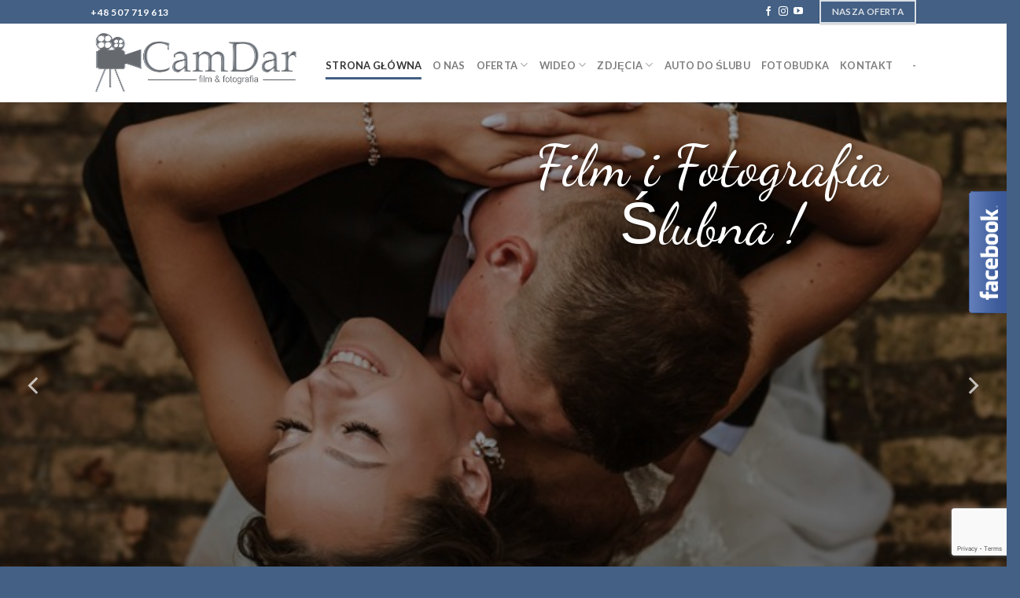

--- FILE ---
content_type: text/html; charset=UTF-8
request_url: https://camdar.pl/
body_size: 17194
content:

<!DOCTYPE html>
<html lang="pl-PL" class="loading-site no-js bg-fill">
<head>
	<meta charset="UTF-8" />
	<link rel="profile" href="https://gmpg.org/xfn/11" />
	<link rel="pingback" href="https://camdar.pl/xmlrpc.php" />

	<script>(function(html){html.className = html.className.replace(/\bno-js\b/,'js')})(document.documentElement);</script>
<title>CamDar &#8211; Film &amp; Fotografia</title>
<meta name='robots' content='max-image-preview:large' />
<meta name="viewport" content="width=device-width, initial-scale=1, maximum-scale=1" /><link rel='dns-prefetch' href='//cdn.jsdelivr.net' />
<link rel='dns-prefetch' href='//use.fontawesome.com' />
<link rel='prefetch' href='https://camdar.pl/wp-content/themes/flatsome/assets/js/chunk.countup.js?ver=3.16.2' />
<link rel='prefetch' href='https://camdar.pl/wp-content/themes/flatsome/assets/js/chunk.sticky-sidebar.js?ver=3.16.2' />
<link rel='prefetch' href='https://camdar.pl/wp-content/themes/flatsome/assets/js/chunk.tooltips.js?ver=3.16.2' />
<link rel='prefetch' href='https://camdar.pl/wp-content/themes/flatsome/assets/js/chunk.vendors-popups.js?ver=3.16.2' />
<link rel='prefetch' href='https://camdar.pl/wp-content/themes/flatsome/assets/js/chunk.vendors-slider.js?ver=3.16.2' />
<link rel="alternate" type="application/rss+xml" title="CamDar &raquo; Kanał z wpisami" href="https://camdar.pl/feed/" />
<link rel="alternate" type="application/rss+xml" title="CamDar &raquo; Kanał z komentarzami" href="https://camdar.pl/comments/feed/" />
<script type="text/javascript">
window._wpemojiSettings = {"baseUrl":"https:\/\/s.w.org\/images\/core\/emoji\/14.0.0\/72x72\/","ext":".png","svgUrl":"https:\/\/s.w.org\/images\/core\/emoji\/14.0.0\/svg\/","svgExt":".svg","source":{"concatemoji":"https:\/\/camdar.pl\/wp-includes\/js\/wp-emoji-release.min.js?ver=6.3.7"}};
/*! This file is auto-generated */
!function(i,n){var o,s,e;function c(e){try{var t={supportTests:e,timestamp:(new Date).valueOf()};sessionStorage.setItem(o,JSON.stringify(t))}catch(e){}}function p(e,t,n){e.clearRect(0,0,e.canvas.width,e.canvas.height),e.fillText(t,0,0);var t=new Uint32Array(e.getImageData(0,0,e.canvas.width,e.canvas.height).data),r=(e.clearRect(0,0,e.canvas.width,e.canvas.height),e.fillText(n,0,0),new Uint32Array(e.getImageData(0,0,e.canvas.width,e.canvas.height).data));return t.every(function(e,t){return e===r[t]})}function u(e,t,n){switch(t){case"flag":return n(e,"\ud83c\udff3\ufe0f\u200d\u26a7\ufe0f","\ud83c\udff3\ufe0f\u200b\u26a7\ufe0f")?!1:!n(e,"\ud83c\uddfa\ud83c\uddf3","\ud83c\uddfa\u200b\ud83c\uddf3")&&!n(e,"\ud83c\udff4\udb40\udc67\udb40\udc62\udb40\udc65\udb40\udc6e\udb40\udc67\udb40\udc7f","\ud83c\udff4\u200b\udb40\udc67\u200b\udb40\udc62\u200b\udb40\udc65\u200b\udb40\udc6e\u200b\udb40\udc67\u200b\udb40\udc7f");case"emoji":return!n(e,"\ud83e\udef1\ud83c\udffb\u200d\ud83e\udef2\ud83c\udfff","\ud83e\udef1\ud83c\udffb\u200b\ud83e\udef2\ud83c\udfff")}return!1}function f(e,t,n){var r="undefined"!=typeof WorkerGlobalScope&&self instanceof WorkerGlobalScope?new OffscreenCanvas(300,150):i.createElement("canvas"),a=r.getContext("2d",{willReadFrequently:!0}),o=(a.textBaseline="top",a.font="600 32px Arial",{});return e.forEach(function(e){o[e]=t(a,e,n)}),o}function t(e){var t=i.createElement("script");t.src=e,t.defer=!0,i.head.appendChild(t)}"undefined"!=typeof Promise&&(o="wpEmojiSettingsSupports",s=["flag","emoji"],n.supports={everything:!0,everythingExceptFlag:!0},e=new Promise(function(e){i.addEventListener("DOMContentLoaded",e,{once:!0})}),new Promise(function(t){var n=function(){try{var e=JSON.parse(sessionStorage.getItem(o));if("object"==typeof e&&"number"==typeof e.timestamp&&(new Date).valueOf()<e.timestamp+604800&&"object"==typeof e.supportTests)return e.supportTests}catch(e){}return null}();if(!n){if("undefined"!=typeof Worker&&"undefined"!=typeof OffscreenCanvas&&"undefined"!=typeof URL&&URL.createObjectURL&&"undefined"!=typeof Blob)try{var e="postMessage("+f.toString()+"("+[JSON.stringify(s),u.toString(),p.toString()].join(",")+"));",r=new Blob([e],{type:"text/javascript"}),a=new Worker(URL.createObjectURL(r),{name:"wpTestEmojiSupports"});return void(a.onmessage=function(e){c(n=e.data),a.terminate(),t(n)})}catch(e){}c(n=f(s,u,p))}t(n)}).then(function(e){for(var t in e)n.supports[t]=e[t],n.supports.everything=n.supports.everything&&n.supports[t],"flag"!==t&&(n.supports.everythingExceptFlag=n.supports.everythingExceptFlag&&n.supports[t]);n.supports.everythingExceptFlag=n.supports.everythingExceptFlag&&!n.supports.flag,n.DOMReady=!1,n.readyCallback=function(){n.DOMReady=!0}}).then(function(){return e}).then(function(){var e;n.supports.everything||(n.readyCallback(),(e=n.source||{}).concatemoji?t(e.concatemoji):e.wpemoji&&e.twemoji&&(t(e.twemoji),t(e.wpemoji)))}))}((window,document),window._wpemojiSettings);
</script>
<style>@media screen and (max-width: 650px) {body {padding-bottom:60px;}}</style><style type="text/css">
img.wp-smiley,
img.emoji {
	display: inline !important;
	border: none !important;
	box-shadow: none !important;
	height: 1em !important;
	width: 1em !important;
	margin: 0 0.07em !important;
	vertical-align: -0.1em !important;
	background: none !important;
	padding: 0 !important;
}
</style>
	<style id='wp-block-library-inline-css' type='text/css'>
:root{--wp-admin-theme-color:#007cba;--wp-admin-theme-color--rgb:0,124,186;--wp-admin-theme-color-darker-10:#006ba1;--wp-admin-theme-color-darker-10--rgb:0,107,161;--wp-admin-theme-color-darker-20:#005a87;--wp-admin-theme-color-darker-20--rgb:0,90,135;--wp-admin-border-width-focus:2px;--wp-block-synced-color:#7a00df;--wp-block-synced-color--rgb:122,0,223}@media (min-resolution:192dpi){:root{--wp-admin-border-width-focus:1.5px}}.wp-element-button{cursor:pointer}:root{--wp--preset--font-size--normal:16px;--wp--preset--font-size--huge:42px}:root .has-very-light-gray-background-color{background-color:#eee}:root .has-very-dark-gray-background-color{background-color:#313131}:root .has-very-light-gray-color{color:#eee}:root .has-very-dark-gray-color{color:#313131}:root .has-vivid-green-cyan-to-vivid-cyan-blue-gradient-background{background:linear-gradient(135deg,#00d084,#0693e3)}:root .has-purple-crush-gradient-background{background:linear-gradient(135deg,#34e2e4,#4721fb 50%,#ab1dfe)}:root .has-hazy-dawn-gradient-background{background:linear-gradient(135deg,#faaca8,#dad0ec)}:root .has-subdued-olive-gradient-background{background:linear-gradient(135deg,#fafae1,#67a671)}:root .has-atomic-cream-gradient-background{background:linear-gradient(135deg,#fdd79a,#004a59)}:root .has-nightshade-gradient-background{background:linear-gradient(135deg,#330968,#31cdcf)}:root .has-midnight-gradient-background{background:linear-gradient(135deg,#020381,#2874fc)}.has-regular-font-size{font-size:1em}.has-larger-font-size{font-size:2.625em}.has-normal-font-size{font-size:var(--wp--preset--font-size--normal)}.has-huge-font-size{font-size:var(--wp--preset--font-size--huge)}.has-text-align-center{text-align:center}.has-text-align-left{text-align:left}.has-text-align-right{text-align:right}#end-resizable-editor-section{display:none}.aligncenter{clear:both}.items-justified-left{justify-content:flex-start}.items-justified-center{justify-content:center}.items-justified-right{justify-content:flex-end}.items-justified-space-between{justify-content:space-between}.screen-reader-text{clip:rect(1px,1px,1px,1px);word-wrap:normal!important;border:0;-webkit-clip-path:inset(50%);clip-path:inset(50%);height:1px;margin:-1px;overflow:hidden;padding:0;position:absolute;width:1px}.screen-reader-text:focus{clip:auto!important;background-color:#ddd;-webkit-clip-path:none;clip-path:none;color:#444;display:block;font-size:1em;height:auto;left:5px;line-height:normal;padding:15px 23px 14px;text-decoration:none;top:5px;width:auto;z-index:100000}html :where(.has-border-color){border-style:solid}html :where([style*=border-top-color]){border-top-style:solid}html :where([style*=border-right-color]){border-right-style:solid}html :where([style*=border-bottom-color]){border-bottom-style:solid}html :where([style*=border-left-color]){border-left-style:solid}html :where([style*=border-width]){border-style:solid}html :where([style*=border-top-width]){border-top-style:solid}html :where([style*=border-right-width]){border-right-style:solid}html :where([style*=border-bottom-width]){border-bottom-style:solid}html :where([style*=border-left-width]){border-left-style:solid}html :where(img[class*=wp-image-]){height:auto;max-width:100%}:where(figure){margin:0 0 1em}html :where(.is-position-sticky){--wp-admin--admin-bar--position-offset:var(--wp-admin--admin-bar--height,0px)}@media screen and (max-width:600px){html :where(.is-position-sticky){--wp-admin--admin-bar--position-offset:0px}}
</style>
<style id='classic-theme-styles-inline-css' type='text/css'>
/*! This file is auto-generated */
.wp-block-button__link{color:#fff;background-color:#32373c;border-radius:9999px;box-shadow:none;text-decoration:none;padding:calc(.667em + 2px) calc(1.333em + 2px);font-size:1.125em}.wp-block-file__button{background:#32373c;color:#fff;text-decoration:none}
</style>
<link rel='stylesheet' id='contact-form-7-css' href='https://camdar.pl/wp-content/plugins/contact-form-7/includes/css/styles.css?ver=5.8' type='text/css' media='all' />
<link rel='stylesheet' id='bfa-font-awesome-css' href='https://use.fontawesome.com/releases/v5.15.4/css/all.css?ver=2.0.3' type='text/css' media='all' />
<link rel='stylesheet' id='bfa-font-awesome-v4-shim-css' href='https://use.fontawesome.com/releases/v5.15.4/css/v4-shims.css?ver=2.0.3' type='text/css' media='all' />
<style id='bfa-font-awesome-v4-shim-inline-css' type='text/css'>

			@font-face {
				font-family: 'FontAwesome';
				src: url('https://use.fontawesome.com/releases/v5.15.4/webfonts/fa-brands-400.eot'),
				url('https://use.fontawesome.com/releases/v5.15.4/webfonts/fa-brands-400.eot?#iefix') format('embedded-opentype'),
				url('https://use.fontawesome.com/releases/v5.15.4/webfonts/fa-brands-400.woff2') format('woff2'),
				url('https://use.fontawesome.com/releases/v5.15.4/webfonts/fa-brands-400.woff') format('woff'),
				url('https://use.fontawesome.com/releases/v5.15.4/webfonts/fa-brands-400.ttf') format('truetype'),
				url('https://use.fontawesome.com/releases/v5.15.4/webfonts/fa-brands-400.svg#fontawesome') format('svg');
			}

			@font-face {
				font-family: 'FontAwesome';
				src: url('https://use.fontawesome.com/releases/v5.15.4/webfonts/fa-solid-900.eot'),
				url('https://use.fontawesome.com/releases/v5.15.4/webfonts/fa-solid-900.eot?#iefix') format('embedded-opentype'),
				url('https://use.fontawesome.com/releases/v5.15.4/webfonts/fa-solid-900.woff2') format('woff2'),
				url('https://use.fontawesome.com/releases/v5.15.4/webfonts/fa-solid-900.woff') format('woff'),
				url('https://use.fontawesome.com/releases/v5.15.4/webfonts/fa-solid-900.ttf') format('truetype'),
				url('https://use.fontawesome.com/releases/v5.15.4/webfonts/fa-solid-900.svg#fontawesome') format('svg');
			}

			@font-face {
				font-family: 'FontAwesome';
				src: url('https://use.fontawesome.com/releases/v5.15.4/webfonts/fa-regular-400.eot'),
				url('https://use.fontawesome.com/releases/v5.15.4/webfonts/fa-regular-400.eot?#iefix') format('embedded-opentype'),
				url('https://use.fontawesome.com/releases/v5.15.4/webfonts/fa-regular-400.woff2') format('woff2'),
				url('https://use.fontawesome.com/releases/v5.15.4/webfonts/fa-regular-400.woff') format('woff'),
				url('https://use.fontawesome.com/releases/v5.15.4/webfonts/fa-regular-400.ttf') format('truetype'),
				url('https://use.fontawesome.com/releases/v5.15.4/webfonts/fa-regular-400.svg#fontawesome') format('svg');
				unicode-range: U+F004-F005,U+F007,U+F017,U+F022,U+F024,U+F02E,U+F03E,U+F044,U+F057-F059,U+F06E,U+F070,U+F075,U+F07B-F07C,U+F080,U+F086,U+F089,U+F094,U+F09D,U+F0A0,U+F0A4-F0A7,U+F0C5,U+F0C7-F0C8,U+F0E0,U+F0EB,U+F0F3,U+F0F8,U+F0FE,U+F111,U+F118-F11A,U+F11C,U+F133,U+F144,U+F146,U+F14A,U+F14D-F14E,U+F150-F152,U+F15B-F15C,U+F164-F165,U+F185-F186,U+F191-F192,U+F1AD,U+F1C1-F1C9,U+F1CD,U+F1D8,U+F1E3,U+F1EA,U+F1F6,U+F1F9,U+F20A,U+F247-F249,U+F24D,U+F254-F25B,U+F25D,U+F267,U+F271-F274,U+F279,U+F28B,U+F28D,U+F2B5-F2B6,U+F2B9,U+F2BB,U+F2BD,U+F2C1-F2C2,U+F2D0,U+F2D2,U+F2DC,U+F2ED,U+F328,U+F358-F35B,U+F3A5,U+F3D1,U+F410,U+F4AD;
			}
		
</style>
<link rel='stylesheet' id='__EPYT__style-css' href='https://camdar.pl/wp-content/plugins/youtube-embed-plus/styles/ytprefs.min.css?ver=14.1.6.3' type='text/css' media='all' />
<style id='__EPYT__style-inline-css' type='text/css'>

                .epyt-gallery-thumb {
                        width: 33.333%;
                }
                
</style>
<link rel='stylesheet' id='flatsome-main-css' href='https://camdar.pl/wp-content/themes/flatsome/assets/css/flatsome.css?ver=3.16.2' type='text/css' media='all' />
<style id='flatsome-main-inline-css' type='text/css'>
@font-face {
				font-family: "fl-icons";
				font-display: block;
				src: url(https://camdar.pl/wp-content/themes/flatsome/assets/css/icons/fl-icons.eot?v=3.16.2);
				src:
					url(https://camdar.pl/wp-content/themes/flatsome/assets/css/icons/fl-icons.eot#iefix?v=3.16.2) format("embedded-opentype"),
					url(https://camdar.pl/wp-content/themes/flatsome/assets/css/icons/fl-icons.woff2?v=3.16.2) format("woff2"),
					url(https://camdar.pl/wp-content/themes/flatsome/assets/css/icons/fl-icons.ttf?v=3.16.2) format("truetype"),
					url(https://camdar.pl/wp-content/themes/flatsome/assets/css/icons/fl-icons.woff?v=3.16.2) format("woff"),
					url(https://camdar.pl/wp-content/themes/flatsome/assets/css/icons/fl-icons.svg?v=3.16.2#fl-icons) format("svg");
			}
</style>
<link rel='stylesheet' id='flatsome-style-css' href='https://camdar.pl/wp-content/themes/flatsome-child/style.css?ver=3.0' type='text/css' media='all' />
<link rel='stylesheet' id='call-now-button-modern-style-css' href='https://camdar.pl/wp-content/plugins/call-now-button/src/renderers/modern/../../../resources/style/modern.css?ver=1.4.1' type='text/css' media='all' />
<script type="text/javascript">
            window._nslDOMReady = function (callback) {
                if ( document.readyState === "complete" || document.readyState === "interactive" ) {
                    callback();
                } else {
                    document.addEventListener( "DOMContentLoaded", callback );
                }
            };
            </script><script type='text/javascript' src='https://camdar.pl/wp-includes/js/jquery/jquery.min.js?ver=3.7.0' id='jquery-core-js'></script>
<script type='text/javascript' src='https://camdar.pl/wp-includes/js/jquery/jquery-migrate.min.js?ver=3.4.1' id='jquery-migrate-js'></script>
<script type='text/javascript' id='__ytprefs__-js-extra'>
/* <![CDATA[ */
var _EPYT_ = {"ajaxurl":"https:\/\/camdar.pl\/wp-admin\/admin-ajax.php","security":"198267328c","gallery_scrolloffset":"20","eppathtoscripts":"https:\/\/camdar.pl\/wp-content\/plugins\/youtube-embed-plus\/scripts\/","eppath":"https:\/\/camdar.pl\/wp-content\/plugins\/youtube-embed-plus\/","epresponsiveselector":"[\"iframe.__youtube_prefs_widget__\"]","epdovol":"1","version":"14.1.6.3","evselector":"iframe.__youtube_prefs__[src], iframe[src*=\"youtube.com\/embed\/\"], iframe[src*=\"youtube-nocookie.com\/embed\/\"]","ajax_compat":"","maxres_facade":"eager","ytapi_load":"light","pause_others":"","stopMobileBuffer":"1","facade_mode":"","not_live_on_channel":"","vi_active":"","vi_js_posttypes":[]};
/* ]]> */
</script>
<script type='text/javascript' src='https://camdar.pl/wp-content/plugins/youtube-embed-plus/scripts/ytprefs.min.js?ver=14.1.6.3' id='__ytprefs__-js'></script>
<link rel="https://api.w.org/" href="https://camdar.pl/wp-json/" /><link rel="alternate" type="application/json" href="https://camdar.pl/wp-json/wp/v2/pages/9" /><link rel="EditURI" type="application/rsd+xml" title="RSD" href="https://camdar.pl/xmlrpc.php?rsd" />
<meta name="generator" content="WordPress 6.3.7" />
<link rel="canonical" href="https://camdar.pl/" />
<link rel='shortlink' href='https://camdar.pl/' />
<link rel="alternate" type="application/json+oembed" href="https://camdar.pl/wp-json/oembed/1.0/embed?url=https%3A%2F%2Fcamdar.pl%2F" />
<link rel="alternate" type="text/xml+oembed" href="https://camdar.pl/wp-json/oembed/1.0/embed?url=https%3A%2F%2Fcamdar.pl%2F&#038;format=xml" />
<style>.bg{opacity: 0; transition: opacity 1s; -webkit-transition: opacity 1s;} .bg-loaded{opacity: 1;}</style><link rel="icon" href="https://camdar.pl/wp-content/uploads/2018/01/header-object.png" sizes="32x32" />
<link rel="icon" href="https://camdar.pl/wp-content/uploads/2018/01/header-object.png" sizes="192x192" />
<link rel="apple-touch-icon" href="https://camdar.pl/wp-content/uploads/2018/01/header-object.png" />
<meta name="msapplication-TileImage" content="https://camdar.pl/wp-content/uploads/2018/01/header-object.png" />
<style id="custom-css" type="text/css">:root {--primary-color: #446084;}.header-main{height: 100px}#logo img{max-height: 100px}#logo{width:269px;}#logo img{padding:10px 0;}.stuck #logo img{padding:4px 0;}.header-bottom{min-height: 55px}.header-top{min-height: 30px}.transparent .header-main{height: 98px}.transparent #logo img{max-height: 98px}.has-transparent + .page-title:first-of-type,.has-transparent + #main > .page-title,.has-transparent + #main > div > .page-title,.has-transparent + #main .page-header-wrapper:first-of-type .page-title{padding-top: 128px;}.header.show-on-scroll,.stuck .header-main{height:70px!important}.stuck #logo img{max-height: 70px!important}.header-bg-color {background-color: rgba(255,255,255,0.9)}.header-bottom {background-color: #f1f1f1}.header-main .nav > li > a{line-height: 16px }.header-wrapper:not(.stuck) .header-main .header-nav{margin-top: 5px }.stuck .header-main .nav > li > a{line-height: 16px }.header-bottom-nav > li > a{line-height: 16px }@media (max-width: 549px) {.header-main{height: 70px}#logo img{max-height: 70px}}.nav-dropdown{font-size:100%}body{font-family: Lato, sans-serif;}body {font-weight: 400;font-style: normal;}.nav > li > a {font-family: Lato, sans-serif;}.mobile-sidebar-levels-2 .nav > li > ul > li > a {font-family: Lato, sans-serif;}.nav > li > a,.mobile-sidebar-levels-2 .nav > li > ul > li > a {font-weight: 700;font-style: normal;}h1,h2,h3,h4,h5,h6,.heading-font, .off-canvas-center .nav-sidebar.nav-vertical > li > a{font-family: Lato, sans-serif;}h1,h2,h3,h4,h5,h6,.heading-font,.banner h1,.banner h2 {font-weight: 700;font-style: normal;}.alt-font{font-family: "Dancing Script", sans-serif;}.alt-font {font-weight: 400!important;font-style: normal!important;}.absolute-footer, html{background-color: #446084}.nav-vertical-fly-out > li + li {border-top-width: 1px; border-top-style: solid;}.label-new.menu-item > a:after{content:"New";}.label-hot.menu-item > a:after{content:"Hot";}.label-sale.menu-item > a:after{content:"Sale";}.label-popular.menu-item > a:after{content:"Popular";}</style><style id="kirki-inline-styles">/* latin-ext */
@font-face {
  font-family: 'Lato';
  font-style: normal;
  font-weight: 700;
  font-display: swap;
  src: url(https://camdar.pl/wp-content/fonts/lato/font) format('woff');
  unicode-range: U+0100-02BA, U+02BD-02C5, U+02C7-02CC, U+02CE-02D7, U+02DD-02FF, U+0304, U+0308, U+0329, U+1D00-1DBF, U+1E00-1E9F, U+1EF2-1EFF, U+2020, U+20A0-20AB, U+20AD-20C0, U+2113, U+2C60-2C7F, U+A720-A7FF;
}
/* latin */
@font-face {
  font-family: 'Lato';
  font-style: normal;
  font-weight: 700;
  font-display: swap;
  src: url(https://camdar.pl/wp-content/fonts/lato/font) format('woff');
  unicode-range: U+0000-00FF, U+0131, U+0152-0153, U+02BB-02BC, U+02C6, U+02DA, U+02DC, U+0304, U+0308, U+0329, U+2000-206F, U+20AC, U+2122, U+2191, U+2193, U+2212, U+2215, U+FEFF, U+FFFD;
}/* vietnamese */
@font-face {
  font-family: 'Dancing Script';
  font-style: normal;
  font-weight: 400;
  font-display: swap;
  src: url(https://camdar.pl/wp-content/fonts/dancing-script/font) format('woff');
  unicode-range: U+0102-0103, U+0110-0111, U+0128-0129, U+0168-0169, U+01A0-01A1, U+01AF-01B0, U+0300-0301, U+0303-0304, U+0308-0309, U+0323, U+0329, U+1EA0-1EF9, U+20AB;
}
/* latin-ext */
@font-face {
  font-family: 'Dancing Script';
  font-style: normal;
  font-weight: 400;
  font-display: swap;
  src: url(https://camdar.pl/wp-content/fonts/dancing-script/font) format('woff');
  unicode-range: U+0100-02BA, U+02BD-02C5, U+02C7-02CC, U+02CE-02D7, U+02DD-02FF, U+0304, U+0308, U+0329, U+1D00-1DBF, U+1E00-1E9F, U+1EF2-1EFF, U+2020, U+20A0-20AB, U+20AD-20C0, U+2113, U+2C60-2C7F, U+A720-A7FF;
}
/* latin */
@font-face {
  font-family: 'Dancing Script';
  font-style: normal;
  font-weight: 400;
  font-display: swap;
  src: url(https://camdar.pl/wp-content/fonts/dancing-script/font) format('woff');
  unicode-range: U+0000-00FF, U+0131, U+0152-0153, U+02BB-02BC, U+02C6, U+02DA, U+02DC, U+0304, U+0308, U+0329, U+2000-206F, U+20AC, U+2122, U+2191, U+2193, U+2212, U+2215, U+FEFF, U+FFFD;
}</style></head>

<body data-rsssl=1 class="home page-template page-template-page-blank page-template-page-blank-php page page-id-9 full-width header-shadow bg-fill box-shadow lightbox nav-dropdown-has-arrow nav-dropdown-has-shadow nav-dropdown-has-border">


<a class="skip-link screen-reader-text" href="#main">Skip to content</a>

<div id="wrapper">

	
	<header id="header" class="header has-sticky sticky-fade">
		<div class="header-wrapper">
			<div id="top-bar" class="header-top hide-for-sticky nav-dark hide-for-medium">
    <div class="flex-row container">
      <div class="flex-col hide-for-medium flex-left">
          <ul class="nav nav-left medium-nav-center nav-small  nav-divided">
              <li class="html custom html_topbar_left"><strong class="uppercase">+48 507 719 613</strong></li>          </ul>
      </div>

      <div class="flex-col hide-for-medium flex-center">
          <ul class="nav nav-center nav-small  nav-divided">
                        </ul>
      </div>

      <div class="flex-col hide-for-medium flex-right">
         <ul class="nav top-bar-nav nav-right nav-small  nav-divided">
              <li class="html header-social-icons ml-0">
	<div class="social-icons follow-icons" ><a href="https://www.facebook.com/CamdarFilmFotografia" target="_blank" data-label="Facebook" rel="noopener noreferrer nofollow" class="icon plain facebook tooltip" title="Follow on Facebook" aria-label="Follow on Facebook"><i class="icon-facebook" ></i></a><a href="https://www.instagram.com/camdar_film_i_fotografia/" target="_blank" rel="noopener noreferrer nofollow" data-label="Instagram" class="icon plain  instagram tooltip" title="Follow on Instagram" aria-label="Follow on Instagram"><i class="icon-instagram" ></i></a><a href=" https://www.youtube.com/channel/UC8MA21kR9xjL4H2vob3A6zg" target="_blank" rel="noopener noreferrer nofollow" data-label="YouTube" class="icon plain  youtube tooltip" title="Follow on YouTube" aria-label="Follow on YouTube"><i class="icon-youtube" ></i></a></div></li>
<li class="html header-button-1">
	<div class="header-button">
	<a rel="noopener noreferrer" href="https://camdar.pl/oferta/" target="_blank" class="button secondary is-outline is-medium box-shadow-1"  >
    <span>Nasza Oferta</span>
  </a>
	</div>
</li>


          </ul>
      </div>

      
    </div>
</div>
<div id="masthead" class="header-main ">
      <div class="header-inner flex-row container logo-left medium-logo-center" role="navigation">

          <!-- Logo -->
          <div id="logo" class="flex-col logo">
            
<!-- Header logo -->
<a href="https://camdar.pl/" title="CamDar - Film &amp; Fotografia" rel="home">
		<img width="1020" height="308" src="https://camdar.pl/wp-content/uploads/2019/01/logo-strona-1024x309.png" class="header_logo header-logo" alt="CamDar"/><img  width="1020" height="665" src="https://camdar.pl/wp-content/uploads/2019/01/logo-2-1024x668.png" class="header-logo-dark" alt="CamDar"/></a>
          </div>

          <!-- Mobile Left Elements -->
          <div class="flex-col show-for-medium flex-left">
            <ul class="mobile-nav nav nav-left ">
              <li class="nav-icon has-icon">
  		<a href="#" data-open="#main-menu" data-pos="left" data-bg="main-menu-overlay" data-color="" class="is-small" aria-label="Menu" aria-controls="main-menu" aria-expanded="false">

		  <i class="icon-menu" ></i>
		  		</a>
	</li>
            </ul>
          </div>

          <!-- Left Elements -->
          <div class="flex-col hide-for-medium flex-left
            flex-grow">
            <ul class="header-nav header-nav-main nav nav-left  nav-line-bottom nav-uppercase" >
              <li id="menu-item-23" class="menu-item menu-item-type-custom menu-item-object-custom current-menu-item current_page_item menu-item-home menu-item-23 active menu-item-design-default"><a href="https://camdar.pl" aria-current="page" class="nav-top-link">Strona główna</a></li>
<li id="menu-item-456" class="menu-item menu-item-type-post_type menu-item-object-page menu-item-456 menu-item-design-default"><a href="https://camdar.pl/o-nas/" class="nav-top-link">O Nas</a></li>
<li id="menu-item-913" class="menu-item menu-item-type-post_type menu-item-object-page menu-item-has-children menu-item-913 menu-item-design-default has-dropdown"><a href="https://camdar.pl/oferta/" class="nav-top-link" aria-expanded="false" aria-haspopup="menu">Oferta<i class="icon-angle-down" ></i></a>
<ul class="sub-menu nav-dropdown nav-dropdown-simple">
	<li id="menu-item-507" class="menu-item menu-item-type-post_type menu-item-object-page menu-item-507"><a href="https://camdar.pl/film-foto/">FILM i FOTO</a></li>
	<li id="menu-item-589" class="menu-item menu-item-type-post_type menu-item-object-page menu-item-589"><a href="https://camdar.pl/film/">FILM</a></li>
	<li id="menu-item-508" class="menu-item menu-item-type-post_type menu-item-object-page menu-item-508"><a href="https://camdar.pl/foto/">FOTO</a></li>
</ul>
</li>
<li id="menu-item-864" class="menu-item menu-item-type-post_type menu-item-object-page menu-item-has-children menu-item-864 menu-item-design-default has-dropdown"><a href="https://camdar.pl/wideo/" class="nav-top-link" aria-expanded="false" aria-haspopup="menu">WIDEO<i class="icon-angle-down" ></i></a>
<ul class="sub-menu nav-dropdown nav-dropdown-simple">
	<li id="menu-item-677" class="menu-item menu-item-type-post_type menu-item-object-page menu-item-677"><a href="https://camdar.pl/wideo/wesela/">WESELA</a></li>
	<li id="menu-item-705" class="menu-item menu-item-type-post_type menu-item-object-page menu-item-705"><a href="https://camdar.pl/wideo/filmy-reklamowe/">FILMY</a></li>
</ul>
</li>
<li id="menu-item-871" class="menu-item menu-item-type-post_type menu-item-object-page menu-item-has-children menu-item-871 menu-item-design-default has-dropdown"><a href="https://camdar.pl/zdjecia/" class="nav-top-link" aria-expanded="false" aria-haspopup="menu">Zdjęcia<i class="icon-angle-down" ></i></a>
<ul class="sub-menu nav-dropdown nav-dropdown-simple">
	<li id="menu-item-220" class="menu-item menu-item-type-post_type menu-item-object-page menu-item-220"><a href="https://camdar.pl/wesela/">WESELA</a></li>
</ul>
</li>
<li id="menu-item-149" class="menu-item menu-item-type-post_type menu-item-object-page menu-item-149 menu-item-design-default"><a href="https://camdar.pl/auto/" class="nav-top-link">Auto do Ślubu</a></li>
<li id="menu-item-398" class="menu-item menu-item-type-post_type menu-item-object-page menu-item-398 menu-item-design-default"><a href="https://camdar.pl/fotobudka/" class="nav-top-link">Fotobudka</a></li>
<li id="menu-item-68" class="menu-item menu-item-type-post_type menu-item-object-page menu-item-68 menu-item-design-default"><a href="https://camdar.pl/kontakt/" class="nav-top-link">Kontakt</a></li>
            </ul>
          </div>

          <!-- Right Elements -->
          <div class="flex-col hide-for-medium flex-right">
            <ul class="header-nav header-nav-main nav nav-right  nav-line-bottom nav-uppercase">
              <li><a class="element-error tooltip" title="WooCommerce needed">-</a></li>            </ul>
          </div>

          <!-- Mobile Right Elements -->
          <div class="flex-col show-for-medium flex-right">
            <ul class="mobile-nav nav nav-right ">
                          </ul>
          </div>

      </div>

            <div class="container"><div class="top-divider full-width"></div></div>
      </div>

<div class="header-bg-container fill"><div class="header-bg-image fill"></div><div class="header-bg-color fill"></div></div>		</div>
	</header>

	
	<main id="main" class="">


<div id="content" role="main" class="content-area">

		
			
<div class="slider-wrapper relative" id="slider-405519974" >
    <div class="slider slider-nav-dots-simple slider-nav-simple slider-nav-large slider-nav-light slider-style-normal slider-show-nav"
        data-flickity-options='{
            "cellAlign": "center",
            "imagesLoaded": true,
            "lazyLoad": 1,
            "freeScroll": false,
            "wrapAround": true,
            "autoPlay": 6000,
            "pauseAutoPlayOnHover" : true,
            "prevNextButtons": true,
            "contain" : true,
            "adaptiveHeight" : true,
            "dragThreshold" : 10,
            "percentPosition": true,
            "pageDots": true,
            "rightToLeft": false,
            "draggable": false,
            "selectedAttraction": 0.1,
            "parallax" : 0,
            "friction": 0.6        }'
        >
        


  <div class="banner has-hover bg-glow is-full-height has-slide-effect slide-fade-in" id="banner-1485802775">
          <div class="banner-inner fill">
        <div class="banner-bg fill" >
            <div class="bg fill bg-fill "></div>
                        <div class="overlay"></div>            
	<div class="is-border"
		style="border-width:0px 0px 3px 0px;">
	</div>
                    </div>
		
        <div class="banner-layers container">
            <a class="fill" href="wideo/wesela/"  ><div class="fill banner-link"></div></a>            

   <div id="text-box-1870321656" class="text-box banner-layer x0 md-x100 lg-x100 y0 md-y0 lg-y5 res-text">
                     <div data-animate="fadeInLeft">           <div class="text-box-content text dark text-shadow-2">
              
              <div class="text-inner text-center">
                  

<h2 class="alt-font"><span style="font-size: 160%;">Film i Fotografia Ślubna !</span></h2>

              </div>
           </div>
       </div>                     
<style>
#text-box-1870321656 {
  width: 80%;
}
#text-box-1870321656 .text-box-content {
  font-size: 100%;
}
@media (min-width:550px) {
  #text-box-1870321656 {
    width: 51%;
  }
}
</style>
    </div>
 

        </div>
      </div>

            
<style>
#banner-1485802775 {
  padding-top: 100%;
}
#banner-1485802775 .bg.bg-loaded {
  background-image: url(https://camdar.pl/wp-content/uploads/2023/09/0025_Plener_KP_24_06_2023.jpg);
}
#banner-1485802775 .overlay {
  background-color: rgba(0, 0, 0, 0.31);
}
#banner-1485802775 .bg {
  background-position: 33% 49%;
}
#banner-1485802775 .ux-shape-divider--top svg {
  height: 150px;
  --divider-top-width: 100%;
}
#banner-1485802775 .ux-shape-divider--bottom svg {
  height: 150px;
  --divider-width: 100%;
}
</style>
  </div>



  <div class="banner has-hover is-full-height has-slide-effect slide-fade-in" id="banner-1955395954">
          <div class="banner-inner fill">
        <div class="banner-bg fill" >
            <div class="bg fill bg-fill "></div>
                                    
	<div class="is-border"
		style="border-width:0px 0px 5 0px;">
	</div>
                    </div>
		
        <div class="banner-layers container">
            <a class="fill" href="film-foto"  ><div class="fill banner-link"></div></a>            

   <div id="text-box-63582654" class="text-box banner-layer x5 md-x0 lg-x100 y5 md-y5 lg-y30 res-text">
              <div data-parallax="-1" data-parallax-fade="true">       <div data-animate="fadeInUp">           <div class="text-box-content text dark text-shadow-2">
              
              <div class="text-inner text-left">
                  

<h2 class="alt-font" style="text-align: center;" data-animate-delay="200"><span class="fancy-underline" style="font-size: 170%;" data-animate="fadeIn" data-animated="true">Filmowanie i Fotografia z Drona<br />
</span></h2>

              </div>
           </div>
       </div>       </div>              
<style>
#text-box-63582654 {
  width: 77%;
}
#text-box-63582654 .text-box-content {
  font-size: 100%;
}
@media (min-width:550px) {
  #text-box-63582654 {
    width: 52%;
  }
}
</style>
    </div>
 

        </div>
      </div>

            
<style>
#banner-1955395954 {
  padding-top: 100%;
}
#banner-1955395954 .bg.bg-loaded {
  background-image: url(https://camdar.pl/wp-content/uploads/2023/09/0085_Plener_AD_2022_10_08.jpg);
}
#banner-1955395954 .bg {
  background-position: 9% 66%;
}
#banner-1955395954 .ux-shape-divider--top svg {
  height: 150px;
  --divider-top-width: 100%;
}
#banner-1955395954 .ux-shape-divider--bottom svg {
  height: 150px;
  --divider-width: 100%;
}
</style>
  </div>



  <div class="banner has-hover bg-glow is-full-height has-slide-effect slide-fade-in" id="banner-632719903">
          <div class="banner-inner fill">
        <div class="banner-bg fill" >
            <div class="bg fill bg-fill "></div>
                        <div class="overlay"></div>            
                    </div>
		
        <div class="banner-layers container">
            <a class="fill" href="wesela"  ><div class="fill banner-link"></div></a>            

   <div id="text-box-1125932797" class="text-box banner-layer x50 md-x50 lg-x50 y20 md-y20 lg-y20 res-text">
                     <div data-animate="fadeInLeft">           <div class="text-box-content text dark text-shadow-2">
              
              <div class="text-inner text-center">
                  

<h2 class="alt-font" data-animate-delay="200"><span class="fancy-underline" style="font-size: 170%;" data-animate="fadeIn" data-animated="true">Plenery</span></h2>

              </div>
           </div>
       </div>                     
<style>
#text-box-1125932797 {
  width: 60%;
}
#text-box-1125932797 .text-box-content {
  font-size: 100%;
}
@media (min-width:550px) {
  #text-box-1125932797 {
    width: 40%;
  }
}
</style>
    </div>
 

        </div>
      </div>

            
<style>
#banner-632719903 {
  padding-top: 100%;
}
#banner-632719903 .bg.bg-loaded {
  background-image: url(https://camdar.pl/wp-content/uploads/2023/09/0086_Plener_AB_2022_08_06.jpg);
}
#banner-632719903 .overlay {
  background-color: rgba(0, 0, 0, 0.31);
}
#banner-632719903 .bg {
  background-position: 82% 71%;
}
#banner-632719903 .ux-shape-divider--top svg {
  height: 150px;
  --divider-top-width: 100%;
}
#banner-632719903 .ux-shape-divider--bottom svg {
  height: 150px;
  --divider-width: 100%;
}
</style>
  </div>



  <div class="banner has-hover bg-glow is-full-height has-slide-effect slide-fade-in" id="banner-753230970">
          <div class="banner-inner fill">
        <div class="banner-bg fill" >
            <div class="bg fill bg-fill "></div>
                        <div class="overlay"></div>            
                    </div>
		
        <div class="banner-layers container">
            <a class="fill" href="oferta"  ><div class="fill banner-link"></div></a>            

   <div id="text-box-1602315343" class="text-box banner-layer x0 md-x100 lg-x0 y5 md-y0 lg-y30 res-text">
              <div data-parallax="-1" data-parallax-fade="true">       <div data-animate="fadeInUp">           <div class="text-box-content text dark text-shadow-2">
              
              <div class="text-inner text-left">
                  

<h2 class="alt-font" style="text-align: center;"><span style="font-size: 130%;"><strong>Przygotowania </strong></span></h2>
<h2 class="alt-font" style="text-align: center;"><span style="font-size: 150%;"><strong><span data-line-height="xs"><span style="font-size: 130%;">Pary Młodej</span><br />
</span></strong></span></h2>

              </div>
           </div>
       </div>       </div>              
<style>
#text-box-1602315343 {
  width: 77%;
}
#text-box-1602315343 .text-box-content {
  font-size: 100%;
}
@media (min-width:550px) {
  #text-box-1602315343 {
    width: 52%;
  }
}
</style>
    </div>
 

        </div>
      </div>

            
<style>
#banner-753230970 {
  padding-top: 100%;
}
#banner-753230970 .bg.bg-loaded {
  background-image: url(https://camdar.pl/wp-content/uploads/2019/01/0077_PD.10.06.17-1024x682.jpg);
}
#banner-753230970 .overlay {
  background-color: rgba(0, 0, 0, 0.13);
}
#banner-753230970 .bg {
  background-position: 68% 61%;
}
#banner-753230970 .ux-shape-divider--top svg {
  height: 150px;
  --divider-top-width: 100%;
}
#banner-753230970 .ux-shape-divider--bottom svg {
  height: 150px;
  --divider-width: 100%;
}
</style>
  </div>



  <div class="banner has-hover is-full-height" id="banner-1462941517">
          <div class="banner-inner fill">
        <div class="banner-bg fill" >
            <div class="bg fill bg-fill "></div>
                                    
                    </div>
		
        <div class="banner-layers container">
            <a class="fill" href="auto"  ><div class="fill banner-link"></div></a>            

   <div id="text-box-1911613600" class="text-box banner-layer x95 md-x0 lg-x0 y10 md-y35 lg-y60 res-text">
                     <div data-animate="fadeInLeft">           <div class="text-box-content text dark text-shadow-2">
              
              <div class="text-inner text-center">
                  

<h2 class="alt-font"><span class="fancy-underline">Auto do Ślubu</span></h2>

              </div>
           </div>
       </div>                     
<style>
#text-box-1911613600 {
  width: 32%;
}
#text-box-1911613600 .text-box-content {
  font-size: 100%;
}
</style>
    </div>
 

        </div>
      </div>

            
<style>
#banner-1462941517 {
  padding-top: 100%;
}
#banner-1462941517 .bg.bg-loaded {
  background-image: url(https://camdar.pl/wp-content/uploads/2018/01/0565.jpg);
}
#banner-1462941517 .bg {
  background-position: 52% 8%;
}
#banner-1462941517 .ux-shape-divider--top svg {
  height: 150px;
  --divider-top-width: 100%;
}
#banner-1462941517 .ux-shape-divider--bottom svg {
  height: 150px;
  --divider-width: 100%;
}
</style>
  </div>



  <div class="banner has-hover is-full-height" id="banner-427443027">
          <div class="banner-inner fill">
        <div class="banner-bg fill" >
            <div class="bg fill bg-fill "></div>
                                    
                    </div>
		
        <div class="banner-layers container">
            <a class="fill" href="fotobudka"  ><div class="fill banner-link"></div></a>            

   <div id="text-box-1624218122" class="text-box banner-layer x20 md-x75 lg-x75 y5 md-y10 lg-y10 res-text">
                     <div data-animate="fadeInLeft">           <div class="text-box-content text dark text-shadow-2">
              
              <div class="text-inner text-center">
                  

<h2 class="alt-font" style="text-align: left;"><span class="fancy-underline" style="font-size: 150%;">Fotobudka</span></h2>

              </div>
           </div>
       </div>                     
<style>
#text-box-1624218122 {
  width: 32%;
}
#text-box-1624218122 .text-box-content {
  font-size: 100%;
}
</style>
    </div>
 

        </div>
      </div>

            
<style>
#banner-427443027 {
  padding-top: 100%;
}
#banner-427443027 .bg.bg-loaded {
  background-image: url(https://camdar.pl/wp-content/uploads/2018/01/10.jpg);
}
#banner-427443027 .bg {
  background-position: 38% 0%;
}
#banner-427443027 .ux-shape-divider--top svg {
  height: 150px;
  --divider-top-width: 100%;
}
#banner-427443027 .ux-shape-divider--bottom svg {
  height: 150px;
  --divider-width: 100%;
}
</style>
  </div>



     </div>

     <div class="loading-spin dark large centered"></div>

          <style>
            #slider-405519974 .flickity-slider > * { max-width: 100% !important; }
     </style>
     	</div>


<div class="row row-collapse row-full-width align-middle align-center"  id="row-220365964">


	<div id="col-1126717219" class="col hide-for-medium medium-4 small-12 large-4"  >
				<div class="col-inner dark"  >
			
			

	<div class="box has-hover   has-hover box-shadow-1 box-shadow-2-hover box-badge hover-dark box-text-bottom" >

		<div class="box-image" >
						<div class="image-zoom image-cover" style="padding-top:75%;">
				<img width="1024" height="683" src="https://camdar.pl/wp-content/uploads/2018/03/0020_PD.10.06.17.jpg" class="attachment- size-" alt="fotografia ślubna Kalisz, Ostrów Wielkopolski" decoding="async" fetchpriority="high" />											</div>
					</div>

		<div class="box-text text-center" style="background-color:rgba(255, 255, 255, 0.64);">
			<div class="box-text-inner">
				

<div class="row row-collapse row-full-width align-middle"  id="row-1494560943">


	<div id="col-662872826" class="col medium-6 small-12 large-6"  data-animate="fadeInLeft">
				<div class="col-inner text-left"  >
			
			

<h2 class="uppercase" style="padding-left: 60px; text-align: left;" data-animate="fadeInRight" data-animated="true"><span style="color: #282828;"><strong>WESELA</strong></span></h2>
<h2 class="uppercase" style="padding-left: 60px; text-align: left;" data-animate="fadeInRight" data-animated="true" data-animate-delay="200"><span style="color: #282828;"><strong>KOMUNIE</strong></span></h2>
<h2 class="uppercase" style="padding-left: 60px; text-align: left;" data-animate="fadeInRight" data-animated="true" data-animate-delay="200"><span style="color: #282828;"><strong>CHRZTY</strong></span></h2>

		</div>
					</div>

	

	<div id="col-688081532" class="col medium-4 small-12 large-4"  >
				<div class="col-inner"  >
			
			

<a href="https://camdar.pl/oferta/" target="_self" class="button primary box-shadow-1 box-shadow-2-hover"  >
    <span>Oferta</span>
  <i class="icon-angle-right" aria-hidden="true" ></i></a>



		</div>
					</div>

	

</div>

			</div>
		</div>
	</div>
	

		</div>
					</div>

	

	<div id="col-2033432221" class="col hide-for-medium medium-4 small-12 large-4"  >
				<div class="col-inner dark"  >
			
			

	<div class="box has-hover   has-hover box-shadow-1 box-shadow-2-hover box-badge hover-dark box-text-bottom" >

		<div class="box-image" >
						<div class="image-zoom image-cover" style="padding-top:75%;">
				<img width="850" height="567" src="https://camdar.pl/wp-content/uploads/2018/01/PhotoBooth-Strip1.jpg" class="attachment- size-" alt="fotografia ślubna Kalisz Fotobudka" decoding="async" />											</div>
					</div>

		<div class="box-text text-center" style="background-color:rgba(255, 255, 255, 0.67);">
			<div class="box-text-inner">
				

<div class="row row-collapse align-middle align-center"  id="row-282500014">


	<div id="col-447138562" class="col medium-6 small-12 large-6"  data-animate="fadeInLeft">
				<div class="col-inner"  >
			
			

<h2 style="text-align: left;"><span style="color: #282828;">STUDNIÓWKI </span></h2>
<h2 style="text-align: left;"><span style="color: #282828;">IMPREZY OKOLICZNOŚCIOWE</span></h2>

		</div>
					</div>

	

	<div id="col-1152462477" class="col medium-4 small-12 large-4"  >
				<div class="col-inner"  >
			
			

<a href="https://camdar.pl/fotobudka/" target="_self" class="button primary box-shadow-1 box-shadow-2-hover"  >
    <span>Oferta</span>
  <i class="icon-angle-right" aria-hidden="true" ></i></a>



		</div>
					</div>

	

</div>

			</div>
		</div>
	</div>
	

		</div>
					</div>

	

	<div id="col-1333297104" class="col hide-for-medium medium-4 small-12 large-4"  >
				<div class="col-inner dark"  >
			
			

	<div class="box has-hover   has-hover box-shadow-1 box-shadow-2-hover box-badge hover-dark box-text-bottom" >

		<div class="box-image" >
						<div class="image-zoom image-cover" style="padding-top:75%;">
				<img width="300" height="189" src="https://camdar.pl/wp-content/uploads/2018/02/sam-steadicamSML.jpg" class="attachment-medium size-medium" alt="Wideofilmowanie Kalisz, Ostrów Wielkopolski" decoding="async" />											</div>
					</div>

		<div class="box-text text-center" style="background-color:rgba(255, 255, 255, 0.63);">
			<div class="box-text-inner">
				

<div class="row row-collapse align-middle align-center"  id="row-1388212361">


	<div id="col-324649811" class="col medium-6 small-12 large-6"  data-animate="fadeInLeft">
				<div class="col-inner"  >
			
			

<h2 class="uppercase" style="text-align: left;" data-animate="fadeInRight" data-animated="true"><span style="color: #282828; font-size: 85%;"><strong>REPORTAŻE</strong></span></h2>
<h2 class="uppercase" style="text-align: left;" data-animate="fadeInRight" data-animated="true" data-animate-delay="200"><span style="color: #282828; font-size: 85%;"><strong>RELACJE KLUBOWE</strong></span></h2>
<h2 class="uppercase" style="text-align: left;" data-animate="fadeInRight" data-animated="true" data-animate-delay="200"><span style="color: #282828; font-size: 85%;"><strong>FILMY REKLAMOWE</strong></span></h2>

		</div>
					</div>

	

	<div id="col-1905486616" class="col medium-4 small-12 large-4"  >
				<div class="col-inner"  >
			
			

<a href="https://camdar.pl/o-nas/" target="_self" class="button primary box-shadow-1 box-shadow-2-hover"  >
    <span>Oferta</span>
  <i class="icon-angle-right" aria-hidden="true" ></i></a>



		</div>
					</div>

	

</div>

			</div>
		</div>
	</div>
	

		</div>
					</div>

	

</div>
<div class="row row-collapse align-center" style="max-width:80%" id="row-1615970402">


	<div id="col-1820371307" class="col small-12 large-12"  >
				<div class="col-inner text-center"  >
			
			

<div class="container section-title-container" style="margin-top:20px;"><h1 class="section-title section-title-center"><b></b><span class="section-title-main" >Fotografia ślubna i wideofilmowanie – aby utrwalić Twoje najpiękniejsze chwile</span><b></b></h1></div>

<p style="text-align:center;">Ślub to jedno z najważniejszych wydarzeń w życiu każdego z nas. Wiąże się z miesiącami przygotowań, emocjami związanymi z planowaniem, stresem – wszystko to sprawia, że wiele szczegółów z własnej ceremonii może łatwo ulecieć Młodej Parze z pamięci. Warto zadbać o to, by utrwalić ten ważny dzień &#8211; a przepiękne zdjęcia i sentymentalny wideoklip to doskonałe i trwałe pamiątki na długie lata! <strong>Ostrów Wielkopolski, czy Kalisz to nie jedyne miejscowości, których mieszkańcy mogą skorzystać z naszej oferty w zakresie fotografii oraz filmów ślubnych;</strong> podchodzimy do każdego klienta oraz zlecenia indywidualnie.</p>
<div class="container section-title-container" style="margin-top:20px;"><h3 class="section-title section-title-center"><b></b><span class="section-title-main" >Fotografia ślubna – uchwyć każdą chwilę tego wspaniałego dnia</span><b></b></h3></div>

<p style="text-align:center;">W dniu ślubu towarzyszymy Młodej Parze nie tylko podczas ceremonii: <strong>fotografia ślubna</strong> obejmuje jednakowo przygotowania do tej wielkiej chwili, ale także zdjęcia z ceremonii oraz z samego wesela. <strong>Na życzenie Państwa Młodych organizujemy również sesje plenerowe lub narzeczeńskie.</strong> Jako profesjonaliści z najlepszym sprzętem utrwalamy ulotne chwile z Waszego święta – gwarantujemy ujęcia z ceremonii dostępne na płycie oraz w formie fotoksiążki. <strong>Fotografia ślubna na najwyższym poziomie to gwarancja pięknych wspomnień na długie lata wspólnego życia.</strong></p>
<div class="container section-title-container" style="margin-top:20px;"><h3 class="section-title section-title-center"><b></b><span class="section-title-main" >Wideofilmowanie – postaw na najwyższą jakość</span><b></b></h3></div>

<p style="text-align:center;">Film ślubny to najpiękniejsza pamiątka; nie zawsze zdjęcia oddają urok uroczystości, a nagranie z wygłoszonej przysięgi potrafi nawet po latach wzruszyć do łez. Jeśli chcecie uwiecznić ten najważniejszy dzień Waszego życia, wybierzcie profesjonalne <strong>wideofilmowanie</strong>. Profesjonalne nagrania z domów nowożeńców, ślubu oraz wesela wykonujemy za pomocą najwyższej wysokiej jakości sprzętu – nasze filmy ślubne są pełne niepowtarzalnego klimatu, a także stanowią idealną pamiątkę. <strong>Dlatego, jeśli nie chcesz stracić ani sekundy z najważniejszego dnia swojego życia, postaw na wideofilmowanie.</strong></p>
	<div class="img has-hover x md-x lg-x y md-y lg-y" id="image_786852020">
		<a class="" href="https://www.orlybranzyslubnej.pl/profile-235129-camdar-film-i-fotografia-slubna"  >						<div class="img-inner dark" >
			<img width="400" height="452" src="https://camdar.pl/wp-content/uploads/2023/02/2022-slubna400px.png" class="attachment-large size-large" alt="" decoding="async" loading="lazy" srcset="https://camdar.pl/wp-content/uploads/2023/02/2022-slubna400px.png 400w, https://camdar.pl/wp-content/uploads/2023/02/2022-slubna400px-265x300.png 265w" sizes="(max-width: 400px) 100vw, 400px" />						
					</div>
						</a>		
<style>
#image_786852020 {
  width: 45%;
}
</style>
	</div>
	


		</div>
				
<style>
#col-1820371307 > .col-inner {
  padding: 0px 10px 0px 10px;
}
</style>
	</div>

	

</div>


		
</div>



</main>

<footer id="footer" class="footer-wrapper">

		<section class="section" id="section_1284436257">
		<div class="bg section-bg fill bg-fill  bg-loaded" >

			
			
			

		</div>

		

		<div class="section-content relative">
			

<div class="row row-small align-equal align-center" style="max-width:1440px" id="row-1685976658">


	<div id="col-1110397005" class="col medium-6 small-12 large-6"  >
				<div class="col-inner dark"  >
			
			

<div class="container section-title-container" ><h3 class="section-title section-title-bold"><b></b><span class="section-title-main" >Nasza Oferta</span><b></b></h3></div>

<p><strong>Studio CamDar </strong>oferuje Państwu  filmowanie i fotografie na wyjątkowym poziomie. Pragniemy dopasować nasze produkcje do Państwa wyobraźni i gustu.</p>
<a href="https://camdar.pl/oferta/" target="_self" class="button primary box-shadow-1 box-shadow-3-hover"  >
    <span>Wiecej..</span>
  <i class="icon-angle-right" aria-hidden="true" ></i></a>



		</div>
					</div>

	

	<div id="col-1895625196" class="col medium-4 small-12 large-4"  >
				<div class="col-inner dark"  >
			
			

<div class="container section-title-container" ><h3 class="section-title section-title-bold"><b></b><span class="section-title-main" >Kontakt</span><b></b></h3></div>

<div class="container section-title-container" ><h3 class="section-title section-title-center"><b></b><span class="section-title-main" style="font-size:80%;"><i class="icon-envelop" ></i>kontakt@camdar.pl</span><b></b></h3></div>

<div class="container section-title-container" ><h3 class="section-title section-title-center"><b></b><span class="section-title-main" style="font-size:80%;"><i class="icon-phone" ></i>507-719-613</span><b></b></h3></div>


		</div>
					</div>

	

	<div id="col-1034652565" class="col medium-1 small-12 large-1"  data-animate="fadeInRight">
				<div class="col-inner text-center dark"  >
			
			


	<a class="plain" href="https://camdar.pl/kontakt/" target="_blank" rel="noopener noreferrer" >	<div class="icon-box featured-box icon-box-center text-center"  >
					<div class="icon-box-img" style="width: 60px">
				<div class="icon">
					<div class="icon-inner" >
						<img width="1" height="1" src="https://camdar.pl/wp-content/uploads/2018/03/email.svg" class="attachment-medium size-medium" alt="" decoding="async" loading="lazy" />					</div>
				</div>
			</div>
				<div class="icon-box-text last-reset">
									


		</div>
	</div>
	</a>
	

		<div class="icon-box featured-box icon-box-top tooltip text-left" title="507 719 613" >
					<div class="icon-box-img" style="width: 60px">
				<div class="icon">
					<div class="icon-inner" >
						<img width="128" height="128" src="https://camdar.pl/wp-content/uploads/2018/03/phone.png" class="attachment-medium size-medium" alt="telefon" decoding="async" loading="lazy" />					</div>
				</div>
			</div>
				<div class="icon-box-text last-reset">
									


		</div>
	</div>
	
	

	<a class="plain" href="https://www.facebook.com/CamdarFilmFotografia" target="_blank" rel="noopener noreferrer" >	<div class="icon-box featured-box icon-box-center text-center"  >
					<div class="icon-box-img" style="width: 60px">
				<div class="icon">
					<div class="icon-inner" >
						<img width="128" height="128" src="https://camdar.pl/wp-content/uploads/2018/03/like.png" class="attachment-medium size-medium" alt="facebook" decoding="async" loading="lazy" />					</div>
				</div>
			</div>
				<div class="icon-box-text last-reset">
									


		</div>
	</div>
	</a>
	

		</div>
					</div>

	

</div>

		</div>

		
<style>
#section_1284436257 {
  padding-top: 20px;
  padding-bottom: 20px;
  background-color: rgb(141, 163, 186);
}
#section_1284436257 .ux-shape-divider--top svg {
  height: 150px;
  --divider-top-width: 100%;
}
#section_1284436257 .ux-shape-divider--bottom svg {
  height: 150px;
  --divider-width: 100%;
}
</style>
	</section>
	
<div class="absolute-footer dark medium-text-center small-text-center">
  <div class="container clearfix">

    
    <div class="footer-primary pull-left">
            <div class="copyright-footer">
        Copyright 2025 © <strong>CamDar</strong>      </div>
          </div>
  </div>
</div>

<a href="#top" class="back-to-top button icon invert plain fixed bottom z-1 is-outline hide-for-medium circle" id="top-link" aria-label="Go to top"><i class="icon-angle-up" ></i></a>

</footer>

</div>

<div id="main-menu" class="mobile-sidebar no-scrollbar mfp-hide">

	
	<div class="sidebar-menu no-scrollbar ">

		
					<ul class="nav nav-sidebar nav-vertical nav-uppercase" data-tab="1">
				<li class="menu-item menu-item-type-custom menu-item-object-custom current-menu-item current_page_item menu-item-home menu-item-23"><a href="https://camdar.pl" aria-current="page">Strona główna</a></li>
<li class="menu-item menu-item-type-post_type menu-item-object-page menu-item-456"><a href="https://camdar.pl/o-nas/">O Nas</a></li>
<li class="menu-item menu-item-type-post_type menu-item-object-page menu-item-has-children menu-item-913"><a href="https://camdar.pl/oferta/">Oferta</a>
<ul class="sub-menu nav-sidebar-ul children">
	<li class="menu-item menu-item-type-post_type menu-item-object-page menu-item-507"><a href="https://camdar.pl/film-foto/">FILM i FOTO</a></li>
	<li class="menu-item menu-item-type-post_type menu-item-object-page menu-item-589"><a href="https://camdar.pl/film/">FILM</a></li>
	<li class="menu-item menu-item-type-post_type menu-item-object-page menu-item-508"><a href="https://camdar.pl/foto/">FOTO</a></li>
</ul>
</li>
<li class="menu-item menu-item-type-post_type menu-item-object-page menu-item-has-children menu-item-864"><a href="https://camdar.pl/wideo/">WIDEO</a>
<ul class="sub-menu nav-sidebar-ul children">
	<li class="menu-item menu-item-type-post_type menu-item-object-page menu-item-677"><a href="https://camdar.pl/wideo/wesela/">WESELA</a></li>
	<li class="menu-item menu-item-type-post_type menu-item-object-page menu-item-705"><a href="https://camdar.pl/wideo/filmy-reklamowe/">FILMY</a></li>
</ul>
</li>
<li class="menu-item menu-item-type-post_type menu-item-object-page menu-item-has-children menu-item-871"><a href="https://camdar.pl/zdjecia/">Zdjęcia</a>
<ul class="sub-menu nav-sidebar-ul children">
	<li class="menu-item menu-item-type-post_type menu-item-object-page menu-item-220"><a href="https://camdar.pl/wesela/">WESELA</a></li>
</ul>
</li>
<li class="menu-item menu-item-type-post_type menu-item-object-page menu-item-149"><a href="https://camdar.pl/auto/">Auto do Ślubu</a></li>
<li class="menu-item menu-item-type-post_type menu-item-object-page menu-item-398"><a href="https://camdar.pl/fotobudka/">Fotobudka</a></li>
<li class="menu-item menu-item-type-post_type menu-item-object-page menu-item-68"><a href="https://camdar.pl/kontakt/">Kontakt</a></li>
<li class="html header-button-1">
	<div class="header-button">
	<a rel="noopener noreferrer" href="https://camdar.pl/oferta/" target="_blank" class="button secondary is-outline is-medium box-shadow-1"  >
    <span>Nasza Oferta</span>
  </a>
	</div>
</li>


<li class="html header-social-icons ml-0">
	<div class="social-icons follow-icons" ><a href="https://www.facebook.com/CamdarFilmFotografia" target="_blank" data-label="Facebook" rel="noopener noreferrer nofollow" class="icon plain facebook tooltip" title="Follow on Facebook" aria-label="Follow on Facebook"><i class="icon-facebook" ></i></a><a href="https://www.instagram.com/camdar_film_i_fotografia/" target="_blank" rel="noopener noreferrer nofollow" data-label="Instagram" class="icon plain  instagram tooltip" title="Follow on Instagram" aria-label="Follow on Instagram"><i class="icon-instagram" ></i></a><a href=" https://www.youtube.com/channel/UC8MA21kR9xjL4H2vob3A6zg" target="_blank" rel="noopener noreferrer nofollow" data-label="YouTube" class="icon plain  youtube tooltip" title="Follow on YouTube" aria-label="Follow on YouTube"><i class="icon-youtube" ></i></a></div></li>
			</ul>
		
		
	</div>

	
</div>
<!-- Call Now Button 1.4.1 (https://callnowbutton.com) [renderer:modern]-->
<a aria-label="Call Now Button" href="tel:+48 507 719 613" id="callnowbutton" class="call-now-button  cnb-zoom-100  cnb-zindex-10  cnb-text  cnb-full cnb-full-bottom cnb-displaymode cnb-displaymode-mobile-only" style="background-color:#009900;"><img alt="Call Now Button" src="[data-uri]" width="40"><span style="color:#ffffff">Zadzwoń Teraz</span></a><style id='global-styles-inline-css' type='text/css'>
body{--wp--preset--color--black: #000000;--wp--preset--color--cyan-bluish-gray: #abb8c3;--wp--preset--color--white: #ffffff;--wp--preset--color--pale-pink: #f78da7;--wp--preset--color--vivid-red: #cf2e2e;--wp--preset--color--luminous-vivid-orange: #ff6900;--wp--preset--color--luminous-vivid-amber: #fcb900;--wp--preset--color--light-green-cyan: #7bdcb5;--wp--preset--color--vivid-green-cyan: #00d084;--wp--preset--color--pale-cyan-blue: #8ed1fc;--wp--preset--color--vivid-cyan-blue: #0693e3;--wp--preset--color--vivid-purple: #9b51e0;--wp--preset--gradient--vivid-cyan-blue-to-vivid-purple: linear-gradient(135deg,rgba(6,147,227,1) 0%,rgb(155,81,224) 100%);--wp--preset--gradient--light-green-cyan-to-vivid-green-cyan: linear-gradient(135deg,rgb(122,220,180) 0%,rgb(0,208,130) 100%);--wp--preset--gradient--luminous-vivid-amber-to-luminous-vivid-orange: linear-gradient(135deg,rgba(252,185,0,1) 0%,rgba(255,105,0,1) 100%);--wp--preset--gradient--luminous-vivid-orange-to-vivid-red: linear-gradient(135deg,rgba(255,105,0,1) 0%,rgb(207,46,46) 100%);--wp--preset--gradient--very-light-gray-to-cyan-bluish-gray: linear-gradient(135deg,rgb(238,238,238) 0%,rgb(169,184,195) 100%);--wp--preset--gradient--cool-to-warm-spectrum: linear-gradient(135deg,rgb(74,234,220) 0%,rgb(151,120,209) 20%,rgb(207,42,186) 40%,rgb(238,44,130) 60%,rgb(251,105,98) 80%,rgb(254,248,76) 100%);--wp--preset--gradient--blush-light-purple: linear-gradient(135deg,rgb(255,206,236) 0%,rgb(152,150,240) 100%);--wp--preset--gradient--blush-bordeaux: linear-gradient(135deg,rgb(254,205,165) 0%,rgb(254,45,45) 50%,rgb(107,0,62) 100%);--wp--preset--gradient--luminous-dusk: linear-gradient(135deg,rgb(255,203,112) 0%,rgb(199,81,192) 50%,rgb(65,88,208) 100%);--wp--preset--gradient--pale-ocean: linear-gradient(135deg,rgb(255,245,203) 0%,rgb(182,227,212) 50%,rgb(51,167,181) 100%);--wp--preset--gradient--electric-grass: linear-gradient(135deg,rgb(202,248,128) 0%,rgb(113,206,126) 100%);--wp--preset--gradient--midnight: linear-gradient(135deg,rgb(2,3,129) 0%,rgb(40,116,252) 100%);--wp--preset--font-size--small: 13px;--wp--preset--font-size--medium: 20px;--wp--preset--font-size--large: 36px;--wp--preset--font-size--x-large: 42px;--wp--preset--spacing--20: 0.44rem;--wp--preset--spacing--30: 0.67rem;--wp--preset--spacing--40: 1rem;--wp--preset--spacing--50: 1.5rem;--wp--preset--spacing--60: 2.25rem;--wp--preset--spacing--70: 3.38rem;--wp--preset--spacing--80: 5.06rem;--wp--preset--shadow--natural: 6px 6px 9px rgba(0, 0, 0, 0.2);--wp--preset--shadow--deep: 12px 12px 50px rgba(0, 0, 0, 0.4);--wp--preset--shadow--sharp: 6px 6px 0px rgba(0, 0, 0, 0.2);--wp--preset--shadow--outlined: 6px 6px 0px -3px rgba(255, 255, 255, 1), 6px 6px rgba(0, 0, 0, 1);--wp--preset--shadow--crisp: 6px 6px 0px rgba(0, 0, 0, 1);}:where(.is-layout-flex){gap: 0.5em;}:where(.is-layout-grid){gap: 0.5em;}body .is-layout-flow > .alignleft{float: left;margin-inline-start: 0;margin-inline-end: 2em;}body .is-layout-flow > .alignright{float: right;margin-inline-start: 2em;margin-inline-end: 0;}body .is-layout-flow > .aligncenter{margin-left: auto !important;margin-right: auto !important;}body .is-layout-constrained > .alignleft{float: left;margin-inline-start: 0;margin-inline-end: 2em;}body .is-layout-constrained > .alignright{float: right;margin-inline-start: 2em;margin-inline-end: 0;}body .is-layout-constrained > .aligncenter{margin-left: auto !important;margin-right: auto !important;}body .is-layout-constrained > :where(:not(.alignleft):not(.alignright):not(.alignfull)){max-width: var(--wp--style--global--content-size);margin-left: auto !important;margin-right: auto !important;}body .is-layout-constrained > .alignwide{max-width: var(--wp--style--global--wide-size);}body .is-layout-flex{display: flex;}body .is-layout-flex{flex-wrap: wrap;align-items: center;}body .is-layout-flex > *{margin: 0;}body .is-layout-grid{display: grid;}body .is-layout-grid > *{margin: 0;}:where(.wp-block-columns.is-layout-flex){gap: 2em;}:where(.wp-block-columns.is-layout-grid){gap: 2em;}:where(.wp-block-post-template.is-layout-flex){gap: 1.25em;}:where(.wp-block-post-template.is-layout-grid){gap: 1.25em;}.has-black-color{color: var(--wp--preset--color--black) !important;}.has-cyan-bluish-gray-color{color: var(--wp--preset--color--cyan-bluish-gray) !important;}.has-white-color{color: var(--wp--preset--color--white) !important;}.has-pale-pink-color{color: var(--wp--preset--color--pale-pink) !important;}.has-vivid-red-color{color: var(--wp--preset--color--vivid-red) !important;}.has-luminous-vivid-orange-color{color: var(--wp--preset--color--luminous-vivid-orange) !important;}.has-luminous-vivid-amber-color{color: var(--wp--preset--color--luminous-vivid-amber) !important;}.has-light-green-cyan-color{color: var(--wp--preset--color--light-green-cyan) !important;}.has-vivid-green-cyan-color{color: var(--wp--preset--color--vivid-green-cyan) !important;}.has-pale-cyan-blue-color{color: var(--wp--preset--color--pale-cyan-blue) !important;}.has-vivid-cyan-blue-color{color: var(--wp--preset--color--vivid-cyan-blue) !important;}.has-vivid-purple-color{color: var(--wp--preset--color--vivid-purple) !important;}.has-black-background-color{background-color: var(--wp--preset--color--black) !important;}.has-cyan-bluish-gray-background-color{background-color: var(--wp--preset--color--cyan-bluish-gray) !important;}.has-white-background-color{background-color: var(--wp--preset--color--white) !important;}.has-pale-pink-background-color{background-color: var(--wp--preset--color--pale-pink) !important;}.has-vivid-red-background-color{background-color: var(--wp--preset--color--vivid-red) !important;}.has-luminous-vivid-orange-background-color{background-color: var(--wp--preset--color--luminous-vivid-orange) !important;}.has-luminous-vivid-amber-background-color{background-color: var(--wp--preset--color--luminous-vivid-amber) !important;}.has-light-green-cyan-background-color{background-color: var(--wp--preset--color--light-green-cyan) !important;}.has-vivid-green-cyan-background-color{background-color: var(--wp--preset--color--vivid-green-cyan) !important;}.has-pale-cyan-blue-background-color{background-color: var(--wp--preset--color--pale-cyan-blue) !important;}.has-vivid-cyan-blue-background-color{background-color: var(--wp--preset--color--vivid-cyan-blue) !important;}.has-vivid-purple-background-color{background-color: var(--wp--preset--color--vivid-purple) !important;}.has-black-border-color{border-color: var(--wp--preset--color--black) !important;}.has-cyan-bluish-gray-border-color{border-color: var(--wp--preset--color--cyan-bluish-gray) !important;}.has-white-border-color{border-color: var(--wp--preset--color--white) !important;}.has-pale-pink-border-color{border-color: var(--wp--preset--color--pale-pink) !important;}.has-vivid-red-border-color{border-color: var(--wp--preset--color--vivid-red) !important;}.has-luminous-vivid-orange-border-color{border-color: var(--wp--preset--color--luminous-vivid-orange) !important;}.has-luminous-vivid-amber-border-color{border-color: var(--wp--preset--color--luminous-vivid-amber) !important;}.has-light-green-cyan-border-color{border-color: var(--wp--preset--color--light-green-cyan) !important;}.has-vivid-green-cyan-border-color{border-color: var(--wp--preset--color--vivid-green-cyan) !important;}.has-pale-cyan-blue-border-color{border-color: var(--wp--preset--color--pale-cyan-blue) !important;}.has-vivid-cyan-blue-border-color{border-color: var(--wp--preset--color--vivid-cyan-blue) !important;}.has-vivid-purple-border-color{border-color: var(--wp--preset--color--vivid-purple) !important;}.has-vivid-cyan-blue-to-vivid-purple-gradient-background{background: var(--wp--preset--gradient--vivid-cyan-blue-to-vivid-purple) !important;}.has-light-green-cyan-to-vivid-green-cyan-gradient-background{background: var(--wp--preset--gradient--light-green-cyan-to-vivid-green-cyan) !important;}.has-luminous-vivid-amber-to-luminous-vivid-orange-gradient-background{background: var(--wp--preset--gradient--luminous-vivid-amber-to-luminous-vivid-orange) !important;}.has-luminous-vivid-orange-to-vivid-red-gradient-background{background: var(--wp--preset--gradient--luminous-vivid-orange-to-vivid-red) !important;}.has-very-light-gray-to-cyan-bluish-gray-gradient-background{background: var(--wp--preset--gradient--very-light-gray-to-cyan-bluish-gray) !important;}.has-cool-to-warm-spectrum-gradient-background{background: var(--wp--preset--gradient--cool-to-warm-spectrum) !important;}.has-blush-light-purple-gradient-background{background: var(--wp--preset--gradient--blush-light-purple) !important;}.has-blush-bordeaux-gradient-background{background: var(--wp--preset--gradient--blush-bordeaux) !important;}.has-luminous-dusk-gradient-background{background: var(--wp--preset--gradient--luminous-dusk) !important;}.has-pale-ocean-gradient-background{background: var(--wp--preset--gradient--pale-ocean) !important;}.has-electric-grass-gradient-background{background: var(--wp--preset--gradient--electric-grass) !important;}.has-midnight-gradient-background{background: var(--wp--preset--gradient--midnight) !important;}.has-small-font-size{font-size: var(--wp--preset--font-size--small) !important;}.has-medium-font-size{font-size: var(--wp--preset--font-size--medium) !important;}.has-large-font-size{font-size: var(--wp--preset--font-size--large) !important;}.has-x-large-font-size{font-size: var(--wp--preset--font-size--x-large) !important;}
</style>
<script type='text/javascript' id='aspexi-facebook-like-box-js-extra'>
/* <![CDATA[ */
var aflb = {"slideon":"hover","placement":"right","width":"245","ismobile":""};
/* ]]> */
</script>
<script type='text/javascript' src='https://camdar.pl/wp-content/plugins/aspexi-facebook-like-box/js/aflb.js?ver=6.3.7' id='aspexi-facebook-like-box-js'></script>
<script type='text/javascript' src='https://camdar.pl/wp-content/plugins/contact-form-7/includes/swv/js/index.js?ver=5.8' id='swv-js'></script>
<script type='text/javascript' id='contact-form-7-js-extra'>
/* <![CDATA[ */
var wpcf7 = {"api":{"root":"https:\/\/camdar.pl\/wp-json\/","namespace":"contact-form-7\/v1"}};
/* ]]> */
</script>
<script type='text/javascript' src='https://camdar.pl/wp-content/plugins/contact-form-7/includes/js/index.js?ver=5.8' id='contact-form-7-js'></script>
<script type='text/javascript' src='https://camdar.pl/wp-content/themes/flatsome/inc/extensions/flatsome-live-search/flatsome-live-search.js?ver=3.16.2' id='flatsome-live-search-js'></script>
<script type='text/javascript' src='https://www.google.com/recaptcha/api.js?render=6LeQlI4UAAAAAAUBLxxt3nRZ4ofRRbgOWOlTirI8&#038;ver=3.0' id='google-recaptcha-js'></script>
<script type='text/javascript' src='https://camdar.pl/wp-includes/js/dist/vendor/wp-polyfill-inert.min.js?ver=3.1.2' id='wp-polyfill-inert-js'></script>
<script type='text/javascript' src='https://camdar.pl/wp-includes/js/dist/vendor/regenerator-runtime.min.js?ver=0.13.11' id='regenerator-runtime-js'></script>
<script type='text/javascript' src='https://camdar.pl/wp-includes/js/dist/vendor/wp-polyfill.min.js?ver=3.15.0' id='wp-polyfill-js'></script>
<script type='text/javascript' id='wpcf7-recaptcha-js-extra'>
/* <![CDATA[ */
var wpcf7_recaptcha = {"sitekey":"6LeQlI4UAAAAAAUBLxxt3nRZ4ofRRbgOWOlTirI8","actions":{"homepage":"homepage","contactform":"contactform"}};
/* ]]> */
</script>
<script type='text/javascript' src='https://camdar.pl/wp-content/plugins/contact-form-7/modules/recaptcha/index.js?ver=5.8' id='wpcf7-recaptcha-js'></script>
<script type='text/javascript' src='https://camdar.pl/wp-includes/js/hoverIntent.min.js?ver=1.10.2' id='hoverIntent-js'></script>
<script type='text/javascript' id='flatsome-js-js-extra'>
/* <![CDATA[ */
var flatsomeVars = {"theme":{"version":"3.16.2"},"ajaxurl":"https:\/\/camdar.pl\/wp-admin\/admin-ajax.php","rtl":"","sticky_height":"70","assets_url":"https:\/\/camdar.pl\/wp-content\/themes\/flatsome\/assets\/js\/","lightbox":{"close_markup":"<button title=\"%title%\" type=\"button\" class=\"mfp-close\"><svg xmlns=\"http:\/\/www.w3.org\/2000\/svg\" width=\"28\" height=\"28\" viewBox=\"0 0 24 24\" fill=\"none\" stroke=\"currentColor\" stroke-width=\"2\" stroke-linecap=\"round\" stroke-linejoin=\"round\" class=\"feather feather-x\"><line x1=\"18\" y1=\"6\" x2=\"6\" y2=\"18\"><\/line><line x1=\"6\" y1=\"6\" x2=\"18\" y2=\"18\"><\/line><\/svg><\/button>","close_btn_inside":false},"user":{"can_edit_pages":false},"i18n":{"mainMenu":"Main Menu","toggleButton":"Toggle"},"options":{"cookie_notice_version":"1","swatches_layout":false,"swatches_box_select_event":false,"swatches_box_behavior_selected":false,"swatches_box_update_urls":"1","swatches_box_reset":false,"swatches_box_reset_extent":false,"swatches_box_reset_time":300,"search_result_latency":"0"}};
/* ]]> */
</script>
<script type='text/javascript' src='https://camdar.pl/wp-content/themes/flatsome/assets/js/flatsome.js?ver=fcf0c1642621a86609ed4ca283f0db68' id='flatsome-js-js'></script>
<!--[if IE]>
<script type='text/javascript' src='https://cdn.jsdelivr.net/npm/intersection-observer-polyfill@0.1.0/dist/IntersectionObserver.js?ver=0.1.0' id='intersection-observer-polyfill-js'></script>
<![endif]-->
<script type='text/javascript' src='https://camdar.pl/wp-content/plugins/youtube-embed-plus/scripts/fitvids.min.js?ver=14.1.6.3' id='__ytprefsfitvids__-js'></script>
<div class="fb-root"></div>
            <script>(function(d, s, id) {
                var js, fjs = d.getElementsByTagName(s)[0];
                if (d.getElementById(id)) return;
                js = d.createElement(s); js.id = id;
                js.src = "//connect.facebook.net/pl_PL/sdk.js#xfbml=1&version=v14.0&appId=1548213832159053";
                fjs.parentNode.insertBefore(js, fjs);
            }(document, 'script', 'facebook-jssdk'));</script>
            <style type="text/css">@media (max-width: 305px) { .aspexifblikebox { display: none; } } .fb-xfbml-parse-ignore {
                    display: none;
                }
                
                .aspexifblikebox {
                    overflow: hidden;
                    z-index: 99999999;
                    position: fixed;
                    padding: 0 0 0 48px;
                    top: 50%;margin-top:-117px;
                    right: -245px;
                }
                
                .aspexifblikebox .aspexi_facebook_iframe {
                    padding: 0;
                    border: 2px solid #3B5998;
                    background: #fff;
                    width: 245px;
                    height: 234px;
                    box-sizing: border-box;
                }
                
                .aspexifblikebox .fb-page {
                    background: url("https://camdar.pl/wp-content/plugins/aspexi-facebook-like-box/images/load.gif") no-repeat center center;
                    width: 241px;
                    height: 230px;
                    margin: 0;
                }
                
                .aspexifblikebox .fb-page span {
                    background: #fff;
                    height: 100% !important;
                }
                
                .aspexifblikebox .aspexi_facebook_button {
                    background: url("https://camdar.pl/wp-content/plugins/aspexi-facebook-like-box/images/fb1-right.png") no-repeat scroll transparent;
                    height: 155px;
                    width: 48px;
                    position: absolute;
                    top: 0;
                    left: 0;
                    cursor: pointer;
                }
            </style>
            <div class="aspexifblikebox">
                <div class="aspexi_facebook_button"></div>
                <div class="aspexi_facebook_iframe">
                    <div class="fb-page" data-href="https://www.facebook.com/CamdarFilmFotografia/" data-width="241" data-height="230" data-hide-cover="false" data-show-facepile="true" data-lazy="false"><div class="fb-xfbml-parse-ignore"><blockquote cite="https://www.facebook.com/CamdarFilmFotografia/"><a href="https://www.facebook.com/CamdarFilmFotografia/">Facebook</a></blockquote></div></div>
                </div>
            </div>
</body>
</html>


--- FILE ---
content_type: text/html; charset=utf-8
request_url: https://www.google.com/recaptcha/api2/anchor?ar=1&k=6LeQlI4UAAAAAAUBLxxt3nRZ4ofRRbgOWOlTirI8&co=aHR0cHM6Ly9jYW1kYXIucGw6NDQz&hl=en&v=TkacYOdEJbdB_JjX802TMer9&size=invisible&anchor-ms=20000&execute-ms=15000&cb=d6cv9ilqwgd4
body_size: 45504
content:
<!DOCTYPE HTML><html dir="ltr" lang="en"><head><meta http-equiv="Content-Type" content="text/html; charset=UTF-8">
<meta http-equiv="X-UA-Compatible" content="IE=edge">
<title>reCAPTCHA</title>
<style type="text/css">
/* cyrillic-ext */
@font-face {
  font-family: 'Roboto';
  font-style: normal;
  font-weight: 400;
  src: url(//fonts.gstatic.com/s/roboto/v18/KFOmCnqEu92Fr1Mu72xKKTU1Kvnz.woff2) format('woff2');
  unicode-range: U+0460-052F, U+1C80-1C8A, U+20B4, U+2DE0-2DFF, U+A640-A69F, U+FE2E-FE2F;
}
/* cyrillic */
@font-face {
  font-family: 'Roboto';
  font-style: normal;
  font-weight: 400;
  src: url(//fonts.gstatic.com/s/roboto/v18/KFOmCnqEu92Fr1Mu5mxKKTU1Kvnz.woff2) format('woff2');
  unicode-range: U+0301, U+0400-045F, U+0490-0491, U+04B0-04B1, U+2116;
}
/* greek-ext */
@font-face {
  font-family: 'Roboto';
  font-style: normal;
  font-weight: 400;
  src: url(//fonts.gstatic.com/s/roboto/v18/KFOmCnqEu92Fr1Mu7mxKKTU1Kvnz.woff2) format('woff2');
  unicode-range: U+1F00-1FFF;
}
/* greek */
@font-face {
  font-family: 'Roboto';
  font-style: normal;
  font-weight: 400;
  src: url(//fonts.gstatic.com/s/roboto/v18/KFOmCnqEu92Fr1Mu4WxKKTU1Kvnz.woff2) format('woff2');
  unicode-range: U+0370-0377, U+037A-037F, U+0384-038A, U+038C, U+038E-03A1, U+03A3-03FF;
}
/* vietnamese */
@font-face {
  font-family: 'Roboto';
  font-style: normal;
  font-weight: 400;
  src: url(//fonts.gstatic.com/s/roboto/v18/KFOmCnqEu92Fr1Mu7WxKKTU1Kvnz.woff2) format('woff2');
  unicode-range: U+0102-0103, U+0110-0111, U+0128-0129, U+0168-0169, U+01A0-01A1, U+01AF-01B0, U+0300-0301, U+0303-0304, U+0308-0309, U+0323, U+0329, U+1EA0-1EF9, U+20AB;
}
/* latin-ext */
@font-face {
  font-family: 'Roboto';
  font-style: normal;
  font-weight: 400;
  src: url(//fonts.gstatic.com/s/roboto/v18/KFOmCnqEu92Fr1Mu7GxKKTU1Kvnz.woff2) format('woff2');
  unicode-range: U+0100-02BA, U+02BD-02C5, U+02C7-02CC, U+02CE-02D7, U+02DD-02FF, U+0304, U+0308, U+0329, U+1D00-1DBF, U+1E00-1E9F, U+1EF2-1EFF, U+2020, U+20A0-20AB, U+20AD-20C0, U+2113, U+2C60-2C7F, U+A720-A7FF;
}
/* latin */
@font-face {
  font-family: 'Roboto';
  font-style: normal;
  font-weight: 400;
  src: url(//fonts.gstatic.com/s/roboto/v18/KFOmCnqEu92Fr1Mu4mxKKTU1Kg.woff2) format('woff2');
  unicode-range: U+0000-00FF, U+0131, U+0152-0153, U+02BB-02BC, U+02C6, U+02DA, U+02DC, U+0304, U+0308, U+0329, U+2000-206F, U+20AC, U+2122, U+2191, U+2193, U+2212, U+2215, U+FEFF, U+FFFD;
}
/* cyrillic-ext */
@font-face {
  font-family: 'Roboto';
  font-style: normal;
  font-weight: 500;
  src: url(//fonts.gstatic.com/s/roboto/v18/KFOlCnqEu92Fr1MmEU9fCRc4AMP6lbBP.woff2) format('woff2');
  unicode-range: U+0460-052F, U+1C80-1C8A, U+20B4, U+2DE0-2DFF, U+A640-A69F, U+FE2E-FE2F;
}
/* cyrillic */
@font-face {
  font-family: 'Roboto';
  font-style: normal;
  font-weight: 500;
  src: url(//fonts.gstatic.com/s/roboto/v18/KFOlCnqEu92Fr1MmEU9fABc4AMP6lbBP.woff2) format('woff2');
  unicode-range: U+0301, U+0400-045F, U+0490-0491, U+04B0-04B1, U+2116;
}
/* greek-ext */
@font-face {
  font-family: 'Roboto';
  font-style: normal;
  font-weight: 500;
  src: url(//fonts.gstatic.com/s/roboto/v18/KFOlCnqEu92Fr1MmEU9fCBc4AMP6lbBP.woff2) format('woff2');
  unicode-range: U+1F00-1FFF;
}
/* greek */
@font-face {
  font-family: 'Roboto';
  font-style: normal;
  font-weight: 500;
  src: url(//fonts.gstatic.com/s/roboto/v18/KFOlCnqEu92Fr1MmEU9fBxc4AMP6lbBP.woff2) format('woff2');
  unicode-range: U+0370-0377, U+037A-037F, U+0384-038A, U+038C, U+038E-03A1, U+03A3-03FF;
}
/* vietnamese */
@font-face {
  font-family: 'Roboto';
  font-style: normal;
  font-weight: 500;
  src: url(//fonts.gstatic.com/s/roboto/v18/KFOlCnqEu92Fr1MmEU9fCxc4AMP6lbBP.woff2) format('woff2');
  unicode-range: U+0102-0103, U+0110-0111, U+0128-0129, U+0168-0169, U+01A0-01A1, U+01AF-01B0, U+0300-0301, U+0303-0304, U+0308-0309, U+0323, U+0329, U+1EA0-1EF9, U+20AB;
}
/* latin-ext */
@font-face {
  font-family: 'Roboto';
  font-style: normal;
  font-weight: 500;
  src: url(//fonts.gstatic.com/s/roboto/v18/KFOlCnqEu92Fr1MmEU9fChc4AMP6lbBP.woff2) format('woff2');
  unicode-range: U+0100-02BA, U+02BD-02C5, U+02C7-02CC, U+02CE-02D7, U+02DD-02FF, U+0304, U+0308, U+0329, U+1D00-1DBF, U+1E00-1E9F, U+1EF2-1EFF, U+2020, U+20A0-20AB, U+20AD-20C0, U+2113, U+2C60-2C7F, U+A720-A7FF;
}
/* latin */
@font-face {
  font-family: 'Roboto';
  font-style: normal;
  font-weight: 500;
  src: url(//fonts.gstatic.com/s/roboto/v18/KFOlCnqEu92Fr1MmEU9fBBc4AMP6lQ.woff2) format('woff2');
  unicode-range: U+0000-00FF, U+0131, U+0152-0153, U+02BB-02BC, U+02C6, U+02DA, U+02DC, U+0304, U+0308, U+0329, U+2000-206F, U+20AC, U+2122, U+2191, U+2193, U+2212, U+2215, U+FEFF, U+FFFD;
}
/* cyrillic-ext */
@font-face {
  font-family: 'Roboto';
  font-style: normal;
  font-weight: 900;
  src: url(//fonts.gstatic.com/s/roboto/v18/KFOlCnqEu92Fr1MmYUtfCRc4AMP6lbBP.woff2) format('woff2');
  unicode-range: U+0460-052F, U+1C80-1C8A, U+20B4, U+2DE0-2DFF, U+A640-A69F, U+FE2E-FE2F;
}
/* cyrillic */
@font-face {
  font-family: 'Roboto';
  font-style: normal;
  font-weight: 900;
  src: url(//fonts.gstatic.com/s/roboto/v18/KFOlCnqEu92Fr1MmYUtfABc4AMP6lbBP.woff2) format('woff2');
  unicode-range: U+0301, U+0400-045F, U+0490-0491, U+04B0-04B1, U+2116;
}
/* greek-ext */
@font-face {
  font-family: 'Roboto';
  font-style: normal;
  font-weight: 900;
  src: url(//fonts.gstatic.com/s/roboto/v18/KFOlCnqEu92Fr1MmYUtfCBc4AMP6lbBP.woff2) format('woff2');
  unicode-range: U+1F00-1FFF;
}
/* greek */
@font-face {
  font-family: 'Roboto';
  font-style: normal;
  font-weight: 900;
  src: url(//fonts.gstatic.com/s/roboto/v18/KFOlCnqEu92Fr1MmYUtfBxc4AMP6lbBP.woff2) format('woff2');
  unicode-range: U+0370-0377, U+037A-037F, U+0384-038A, U+038C, U+038E-03A1, U+03A3-03FF;
}
/* vietnamese */
@font-face {
  font-family: 'Roboto';
  font-style: normal;
  font-weight: 900;
  src: url(//fonts.gstatic.com/s/roboto/v18/KFOlCnqEu92Fr1MmYUtfCxc4AMP6lbBP.woff2) format('woff2');
  unicode-range: U+0102-0103, U+0110-0111, U+0128-0129, U+0168-0169, U+01A0-01A1, U+01AF-01B0, U+0300-0301, U+0303-0304, U+0308-0309, U+0323, U+0329, U+1EA0-1EF9, U+20AB;
}
/* latin-ext */
@font-face {
  font-family: 'Roboto';
  font-style: normal;
  font-weight: 900;
  src: url(//fonts.gstatic.com/s/roboto/v18/KFOlCnqEu92Fr1MmYUtfChc4AMP6lbBP.woff2) format('woff2');
  unicode-range: U+0100-02BA, U+02BD-02C5, U+02C7-02CC, U+02CE-02D7, U+02DD-02FF, U+0304, U+0308, U+0329, U+1D00-1DBF, U+1E00-1E9F, U+1EF2-1EFF, U+2020, U+20A0-20AB, U+20AD-20C0, U+2113, U+2C60-2C7F, U+A720-A7FF;
}
/* latin */
@font-face {
  font-family: 'Roboto';
  font-style: normal;
  font-weight: 900;
  src: url(//fonts.gstatic.com/s/roboto/v18/KFOlCnqEu92Fr1MmYUtfBBc4AMP6lQ.woff2) format('woff2');
  unicode-range: U+0000-00FF, U+0131, U+0152-0153, U+02BB-02BC, U+02C6, U+02DA, U+02DC, U+0304, U+0308, U+0329, U+2000-206F, U+20AC, U+2122, U+2191, U+2193, U+2212, U+2215, U+FEFF, U+FFFD;
}

</style>
<link rel="stylesheet" type="text/css" href="https://www.gstatic.com/recaptcha/releases/TkacYOdEJbdB_JjX802TMer9/styles__ltr.css">
<script nonce="vWMI9HbS5V2u1BQwawRuPg" type="text/javascript">window['__recaptcha_api'] = 'https://www.google.com/recaptcha/api2/';</script>
<script type="text/javascript" src="https://www.gstatic.com/recaptcha/releases/TkacYOdEJbdB_JjX802TMer9/recaptcha__en.js" nonce="vWMI9HbS5V2u1BQwawRuPg">
      
    </script></head>
<body><div id="rc-anchor-alert" class="rc-anchor-alert"></div>
<input type="hidden" id="recaptcha-token" value="[base64]">
<script type="text/javascript" nonce="vWMI9HbS5V2u1BQwawRuPg">
      recaptcha.anchor.Main.init("[\x22ainput\x22,[\x22bgdata\x22,\x22\x22,\[base64]/MjU1OmY/[base64]/[base64]/[base64]/[base64]/bmV3IGdbUF0oelswXSk6ST09Mj9uZXcgZ1tQXSh6WzBdLHpbMV0pOkk9PTM/bmV3IGdbUF0oelswXSx6WzFdLHpbMl0pOkk9PTQ/[base64]/[base64]/[base64]/[base64]/[base64]/[base64]/[base64]\\u003d\x22,\[base64]\x22,\x22w7bClSMIGSAjw6fConobw6s+w5QrwrDCrMOaw6rCnwlfw5QfKcKXIsO2Q8KGfsKsaWnCkQJiZh5cwp3CjsO3d8O6PBfDh8KQbcOmw6J6wrPCs3nCsMOnwoHCuiPCtMKKwrLDnV7DiGbCrMOGw4DDj8K6FsOHGsKNw5JtNMK3woMUw6DCnsKGSMOBwrrDpk1/[base64]/IFMSwqzDlRfCucKGw5k8wrNhGkDCm8OrbcO7VCgkHcOow5jCnkLDnkzCv8K8TcKpw6lbw4zCvigWw6kcwqTDgsO7cTMaw7dTTMKdNcO1PzhSw7LDpsO5SzJ4wq7CoVAmw5FSCMKwwo8GwrdAw5sVOMKuw5kvw7wVWw54ZMOnwoI/[base64]/[base64]/DlW/DqivDt8KkScO6GH00w7zCl8KgwpMpIldWwpvDjmjCgMOmf8KwwqFhaSvCihrCsUgUwqtkOTg6w4lSw6fDksK1PlPCmUbCvcOxTzHCuQvCs8OLwoh/[base64]/DusOUcxVPwqJTw5vCtSPDuMKFw6pYEwbCpsKjw67Cowd7JsOMwq7Dlk3DqMOEw4gSw7hlDAfCjcKTw6rDg0bCgMKRecOTOBh1w7HCtTIfOmABwrtsw6bCv8KFwqzDi8Ocwp/DljHCo8Klw7Axw4IOw4lzPsKywr7Ci0zClyTCvCRrLcKTLMKwD1Ykw4w8K8KbwoYLw4FYKMKWw5tCw5FZX8Oow496B8OXT8Oww6YywoM7M8O/wr1lcTBvcnhUw4s/PQ3DgVNZwoLDhUXDicKaWyPCt8KWwqDDvsOzwrw7wpl1YB4sDzddf8O5w7xkHAtRwpEtB8Klwp7CpcK1bFfCpcOKw79oM13CuQY3w499w4RIbsK8wpbDvyI3SMOHw447wqXDvDnCjcO0U8KnF8OKMwzDpifCo8OHw7TCvxcuK8OVw4LCjsKnTHvDuMOWwrQDwp/Du8OvE8OVw7/Cm8KjwqTCucO0w5/Cr8OScsOcw6vDkTBoJWzClcK3w5HDicOqCic9DsKrfmJmwpkgw4LDsMO4wrfCsXPCg0sRw7RUNcKIC8OORsKjwq8rw6rDo0ssw6Few4LCpMKtw7g6w4lfwo7DlMO9RSoswrZ2dsKYYcOsZsO5TDLDtS0tTMOZwqzCqsO5wpUIwroBwphJwqZ/wp00el/DlC1xSWPCpMKOw4szF8OGwoguw4PCowbCtQtbw7/[base64]/Cqk1kT8K7DsOie8K9ScOIw4HCh3fCksOXfGckwqZwGcOsNHYlKMKYAcObw5bDi8KWw4/CosOiKcOaf0Naw7rCrsKmw7V+wrzDkG7CqsOHwqvCp0vCvRPDslgiw5nDrE1OwonDsiLDn3A4wprDojPCn8OmEW7DnsKkwrEoKMKHZTwdJMKyw5Zgw6vDv8K7w63CtTEsLMOhw6zDhcK/wppXwoIsVMKre2vDm0zDncOUwpfCrsKWw5NTwpfDoXDDoyDCiMKiwoFiYHdKWwTClGzCpC/CsMKrwqTDvcOTDMOCdcO2wosjXcKWwqhrw61nwqZswpNIBsOFw6DCoj7CtsKHQi03fsKBwoTDlCBIwpFAFsKKWMOHUy3Cg1RBLVPCmB9Nw6siX8KeDsKLw6bDkVXCuSLDoMKDWcOJwq7Dv0/CpVHDqmPCti9ZOMKew7zChHQNw6JJwrnChARtJVppEUcuw5/[base64]/CjBBGw5ZKw4gSwrYfw6tgw5k7wr0ZwpPDthbCqmXDhxbCvgQFwp5VRsOtwqwxDWVYEyRfw5Z/wopCw7LDikloVMKWSsKyU8Ohw6rDtXphJsKvwq3CvMKRw5TDisOtw5DDuXcEwp05TSXClsKMw49ACMK+f3RmwqgBScOgwonDmHU1wo3Cm0vDpsODw58vHhPDhsKfwqlnYXPDq8KXAsOsRcKyw4U0w5VgdA/Cm8K4KMOIZcK1OWjDsQ4+woPCmcOKM3bCpXjDkRRGw7TDhAIfIMK8E8O+wpDCq3Apwr3DiRLDq0PCq0HDlE3DuxTDqsKdwrMbQMOIWWXDuGvCt8OfAcKOWnjDphnCuF3DhzDCmcOmJCByw6haw7PDpcKGw5nDsm/ChcOlw7HCkcOcSjHCnQLDosO2PMKQf8OIHMKKRcKQw4TDm8O0w79nemPCnyTCicODYcKQwojCrcOUF3gVR8O/wqIZLjAuwp04DEvCvcONB8K9wr8Ma8KZw6oYw5fDscKWwrzClMODwoPDqMKvRnHCtnwqwqnDjkXCtFfCnsKgJcKUw5t8AsKGw4xTUsOdw4tVXmYWwodvwpXDksKHw4HDisKGRg4CDcOnw73CmT/CncO1RcK6wqnDssO5w6vCqwfDucOkw4hiLcOPNU0NJsOidlrDlnoFUsOzasKowrBlYsODwqXCjgUNPV8fw5Y0w4rDlcOXw4DDsMKIVwQVbsKswqN4wonCqlg9ZMKmwpvCrMKiFDJaNcODw4ZCwovCtcKjMEzCm3/CgcKYw4lTw7bDqcKrdcK7HVjDnMOoHBDCl8O2wpfClcKNwqhYw7nCh8KfVsKPUsKZK1jDuMONXMKfwr8wXS5kw5DDkMKBIkl/OcOww6MOwrjCvcOFJsOQw7Yvw4cFTmNzw7Vvw5pzLzFgw5INwpDCmcK2wqPCisOhKHDDi1vCscOiw5t7wqIRwrROw4Yjw4okwr3DkcOVPsKXMsO2LXgFwo/DkcKEw4XCp8Omwp1Fw43CgMOZSxAAD8KwfcOrHFcDwqLDhMOZIsOyPBQyw6nDoU/Cs3F6BcKlVztvwr/[base64]/Cs15mMUzDoMO5bUTCk1DCoMOCDA8cGHDDuwTDi8KhfQzCqGHDqcOwC8Oiw58Ow77CmMO5wqdFw5vDjiRowqbCmTLCpB3Dt8OJw5hecjLDqMOEw5vCgR3DpsKKI8Omwrw1DMOGPW/CnMKGwrDDtVvDkWo/woR7CnBhcWV6w5gSwonCvT5kO8KDwolhfcK2wrLCgMOPwonCrgoRwpBxw51Qw7FzFSHDujMODcKHwr7DqgvDkzdjLnHDvsO/GMOlwpjCnlTClyp8w7g1w7rCthLDthnCm8KCHMO7wpofC2jCt8K1M8KpYsKSX8O2XsOaNsKiw6/ChWBuwol1WU87wqJ6wrAwaVMIPsKtFMK1w4nDsMK3cU/CkAsUZibDp0vCgHrCqsOZecK9Dm/DpSx7fMKVwq/[base64]/DscOyaF/DrHDDknPDiDsowp7DgcOIZsK2w77DnMO2wq3DvEQ8w4XCnTHDozLCox1kw5d4wqnCv8O4wpnDnsKcUsKvw7TDhcK7wpnDoEZhdxjCsMOFaMKTwoItanc6w6hVBBLDpsOZw7jDgMOZNFnCkD7Dg27Cm8OEwpkIVR/DrcOLw7Ffw5bDjUN7E8Kjw6w2CzbDhEdtwo/Cl8OuPcKpa8KVw4EfScKyw7TDqcOlw6drbMKTwpHDnS1OecKqwo/[base64]/KMOfwozChWF5alzCgsKFMcK9w6sMw68iw53CvsKzTWNCEjp8bMKLBcOXAMOAFMKhcAI8Cjd0w5onYsKDPsKQV8O/w4jDksOuwqV3wrzCrkhhw41ywoPDjsKfasKDT0oawrfDpipZcxJKJFdlwphDZcOuw5PDuzfDnl3CnGR7JMKBIcOSw4LCjcKYBTXDqcK/B0jDnMOQGMO6CSAuZcOTwo/DtMOuwr3CoGLDusOUE8KIwrvDlcK4fsKkOcKrw6gUMTcbw4LCtGnCpsKUTxnCjk/Ci3huw4zDojYSfcK/wqjDsFfDuE04w6NVwr3DlHjCpQfClmjDoMKzVcOow4NvYcOeAHLDvMOAw6/Ctm8UEsOuwp/[base64]/CikZGI8Kia8K0wpdRDQ7Cj2UKw4R1RsOhwpZGC2PDi8OewocQVnE0wobCk1YrKkEHwr9/[base64]/wrrDk345TH7CmsKdw4xuw6FlwrFBwp7Cngc+eEZ7OEphfsOcNsKbTcK/wqrDrMKQU8KDwotnwo9kwq5rGADDqRo8Di3Ctj7Ci8K+w6nCnl9pUsOcw4LClcKqacOCw4fCgkVCw5DCiz8Hw69qAcK5VkLCsVYQSsOzLsKNNMK/w7Mswp0nW8OKw5rCmcOJZlbDnMKTw7LClMKaw6Zaw6kBcVQJwovDi3s/GsKQd8K3XsOfw4kKdTjCslRYEmRBwojCrsKpwrZNacKVCg9dIQwYbcOedCo0JcOqeMOsGnQmG8Oow6/CqsOHw5vCn8KLOkvDtcO6wp3DhDgZw68Ewp3CjgPCk1nDhMOpw4rCgwYBRWptwr58Gz/Du13Ct29GB1x4HsKvLMKqwofCp2grMA3CncK5w4bDmxjCq8Kyw6rCtjFaw6ZGYMOIJA1+dcODVsOaw4rCugPCmko/eTDCucONR0t4CkBIw5fCnMO/E8ONw4xbw7gLGS9FVcKufcKFwrDDkMKED8KLwpVQwozDkTHDqcOaw7fDt0I7w5QGw5jDpcKyJTASGcOfO8KRcMOawrJJw7EudDjDn3IDYcKqwoUpwqjDoTfCuyLDugDCmsO7wqzCjcOiRQsvfcOjw5jDrsO1w7/CpcOwCEzCslnDucObecKfw5FTwpTCscOgwoZWw495WTtUw7zCqMOPUMO7w4NKw5HDtX3CiUjCmsOIw67CvsO7a8KFw6ZrwpfCtcOjwr1PwpzDqDDDoRbDtnUywoHCqFHCnw5HfcK0SMObw5tQw5PDh8OmFMK/CAFWesO7w4fDh8Ogw4zDr8KUw5HCgcOkNMKFS2DCo0/DjcKuwpPCusO7w7fCq8KIEcOdw7UqUURKK1vDjcOAFMONwpZyw5tZw6PDkMKvwrQPwobDusOGC8OcwoUyw5lmBsKnVSPCpnLCuVpJw7XDv8KiNTnCh3tMNijCucOFbcOzwrlkw6PCssK3JXdjO8O5ZUNOEMK/[base64]/CgyjCoyYaw6fDpFbDoRvDmEjCuMK9w7jCklYPecOWwpDDgAJLwqjDhkXCtyPDt8K+ScKEe2nCn8ONw7TCsXvDkRsxwrxHwqfDscKfCMKdesO1LcOZwqp8w6puwo8XwqArwobDsXLDj8KBwoTDhcK6w4fDocO0wo5/LBrDtXFqw7AYL8OHwrNhC8KhbCBNw6cVwoYrwp7DgnvDoFXDhETDmmQaR19KNcK0Xh/Ck8O+wq9vLsOVXcOtw5TCi0bCpsOZT8OSw54TwoAZFioYwp8Pw7RuYsOdZsKyChdOwqjDh8O8wr3CvMOyCcOWw5vDnsOvR8KtCmjDvivDmSfCiELDi8OJwq7Do8Ouw4/CiAJAOi4odcKnw4vCshd2w5BKaSvDizvDuMOvwqzCj0HDklTCrsOXw7jDksKYw7PDtiUhV8OhRsKpLRPDlhzDu1vDi8OHZgXCsgRpwr1Tw5DCgMKALFZ2wogVw4fCu2bDr3vDtEnDpsOPGSbCjG0sGF4yw7daw4LDnsOZIUxww7gUUVI6SFs/JRvDkcO5woHDjRTCtHhSLEwaw7DDrjbDgg7DksOkNEHCrsO0azHCosKLBQoEFzBGL1xZEEXDlwhRwpFhwqEAEcO+fMKEworDqQ58GMOyf0/CtMKJwrbCnsOLwqzDnsOKw5PDtSLDrMKkOMOBwoVxw5/CjU/DoEfDuXYmw55XbcO7FXjDoMKyw79VccKONGDCsCg2w6PCusOqbcK1wpxEWcOvwqp4I8Oiw4kxVsKcMcOtfnhmwozDuRDDsMOON8KdwpTCocO6wp0xw43CqWDDm8Ovw4rCg2HDuMKxwrYzw4XDiAtSw6xlXFvDvMKaw7/ChCMOJsOrQcKnJwd7OGHDssKbw7vDn8K9wrJIwpbDvsOUSSE5wqLCuVTCo8KBwrQELMKhwozCrcKOKwDDicKhcXzCnRU8wqbCogkaw5lDwpAiwo8pw4bDusKWO8KVw60PXip4A8Oow6hSw5IgfyMeGCbDsg/CsU1NwpvDiTtpFlg4w51Hw5rDlcODL8OUw7HCvMKsCMORJMO6wokJw7HCh1V7woFRw6huMcOJw6rCoMOAPn7CmcOsw5p6Y8Oiw6LCuMKcCcOawopmVy/CiWkdw4/DixzDt8OhJcOEY0Ngw4/DnX41wr1sFcKMCnDCtMK/[base64]/DtVzDoAh/R8KMQsKZdMKTw7MKSWAIKcKWbCrCryhWBMK6wqJ/Ax0Sw6zDrnfDlsOLT8Opw5jDpHvDhMO9w7jClX4Ew5bCgnvDocOqw7Bvf8KyBMOIw6vDqWdaOsKWw6M/UMOUw4ZUwptTJ0ZGwojCp8OYwoodT8O9w6PCkS5nRcORw6sqCcKTwrxWH8KhwpfCljTCgMOEVMOfLl7DqmEcw7LCph3Dk2U0w5pYSw51dDpSw5N1YAZwwrTDghFJJMOZWsKxLyp5CTbDusKcwp1LwqHDn2EjwqHCsXdEFsKUeMOgUUrCuk/DvMK5OcKjwp/Do8KcI8O6VcK9F0o9w6NewpPCpQFjWMOQwq4ewoLCvMOWPw3Dl8OWwp1JMj7CtHxXwo7DvXXDlMOmBsO2bcONXMKaH3vDtUAkMcKLR8OfwozDokpqK8Omwr5oOwjClMOzwrPDt8OgPXRrwrzCil/CphMkw5Apw61awrvCsg41w6YuwrFMw5zCosKawpNdOSdYG08HK3TDpGbCncO8woA7w5ptIcOwwpdHZB5dwpsiw7TDnMKAwrZDMlnDq8KXIcOEXcKiw4/CoMOVBF/[base64]/DlcOtw5EJwrh7woXDkMOZw7fClGHDncKpKyd7KwBKwoBdw6djGcOpwrnDrmEAZRTDnMKMw6UfwpQMMcKrwrpcIFLCjRMKwqEtwqzDgSTDiH0fw7vDjU/CgiHCi8OWw4caFyJfw6tvCcO9ZMKHw4DDl3PCuRDDiCrDjsOZw7/[base64]/[base64]/w6PCnVfDnjjDisKAw5/DsFdoY8KLVcO7Vn16ecOdw7cXwrIbHXfDksONSDYJMsKGwoLDhzhuw7dsKnw8W1bDr0nCpsKew6XDt8OCJQ/[base64]/DqGQPw7N9w7xbGsKmGsKQw483Y8OBwqoxwpEDbMKXw5BiN27DicKAw4oEw40ZE8KTCcOtwpnDhcO1fBVbUi/CpALCpXfDlcK9WMOrw47CsMOROAcBBBfDiC8gMhUuH8Klw4wZwpQ7cm0eMMODwoE6UsOAwptsTMOOwoQ/w5HCrxvCvwh+GMK5woDCn8K0w4vDq8OMw73DqsOLw5rCpcOHwpVMw6UwFsOkasOJw5Vlw5/DrxoTLhInEcOEUiUpb8OQbizDtStQd100wqXCscOOw73CvMKPNcOuOMKkUWNIw5thw63CtFoePMK0W3jDrkzCrsKUD2DCmcKCAMOBXDJXKsOgLcOIG0HDmTU9wqg9wooBdMOsw5PCr8KSwoLCqcOswog7wrQgw7/ConrCtcOnwp/CjiXCksOHwrsxJsKMOTDCt8ORIsKtQ8Kuwq3CoRLCgsK5dsK+XkEnw4zDl8KCwpQ+DsKIw7/CmTzDicKwEcKsw7ZLwqLCgcOywqLCuy88w6wEw7DDvcO4GMKrw6fCrcKCTcOEOiYuw6RhwrxUwqTDmhDCtcOlJREGw6vDisK8Bn0Mw57DlMK4woMOwrjCnsOew4LDrF9cWW7Cohcywr/DvcO8P2HDqMOJS8K4DcO+w6rDiQplwpzChEgkPXXDnsOmVXBdYTNOw5RHw4FoV8K7fMK5KC0sPFfDrcKEcko0wqVUwrZyGsOhDW0cw4zCsCpkw4LDpl5kwo/DscKoMAxeV0gnJg81wobDtcO8wpp7wqrDmljDrsKKAsK1EFLDucKGcsK9wqLCpjjCvMOSYMK3Tz3CqD/[base64]/[base64]/Cp1DDt0bDmGgzLwBTw6bDv07CssODwosqwolfeXQpw5IWNT5pMMKewo4cw6EgwrBdwqLDqcOIw57Duh/CowHDgsKNMGIveHnDnMO8wozCsWjDlzxTKjjDjMKoTMO+wrE/W8KIw7nCs8KhLsKYJsO5wr8ow5hJw4hCwqjCplTCiE03RcKPw5slw58XLwl8wow6w7XDk8Kuw7XDvnxkZsOcw4jCmWxRwrrDuMO3EcO/d2HCgQXCjCTDrMKhDkDCvsOQe8Oew6RnSBc3MDDDucKBZjzDkkkWDS94C1PCrHPDk8K1BcK5CMOTVnXDmhDCiSXDgglHw7cLGsKVZMOrwrfDjVIIESvCqcK+HTtow69wwqc9w5QZXCAIwpU6dXvCkS3CoE9ew4XCv8KPwo8aw4/DgsOwOSkOYMOFVsOlwqFsScOtw5tWVCU7w7PCnhE7Q8OQasK2PsODwoEvIMKmw4jCiXguPQIdBcKhA8KVw504PVHCqU0jKcO4wrbDiF/DnRd+woDCi1zCk8KYw7PDpREvAyJzEcO+woMcFMKuwqjDl8O/wrrDqR0lw498ckR2KsODw4/ChX4VeMKYwpDCtENqP1nCinQyfcO/[base64]/MjcYVGsNw4VqwrdTw4oGHsOXAMOJdsKUbF4ZEAzCsWQ5ZcOrWE4CwqDCgTBCwp/DoUnCs1TDucKTwoTCvMOFIcKTTMK1aFDDinLCp8OBw6HDksKaGzvCv8OubMKzwoTCqhXDr8K7UsKZO2ZQciYVB8KdwqvCnknDuMOwUcO2wpnCgwTDlcOfwpIhwpIzw5I/AcKlIgrDqMKrw4zCr8OEw4ccw7Igfx3Cql0USsOSw4jCtmPDhMO2KcO/[base64]/DqBYBwrA5wq7Dr3jDihfCi8O+w7TDonTDr8OwBifCrxFOwowCLsOQDl3DvlHDsVUUKcOMBmXCiw1xwpPCjTlIwoLCuDXCoAhfwrx+LUcBwqdHwq52GXPDnkFWJsObw40mwqDDo8KhA8O6PcKBw6/[base64]/wogtw4Rjw6saw7gSVR8GVnJmw5cSWwlofMKgbUHDngdnKR8bw5ZMY8KiClvDlV3DgXVoXmjDhsKlwo5uWHfCjFTDhm/[base64]/TcO8w70Kw6kVw7gMUMORw4vDlsKNw44wPcONB1XDrgvDjcOFw4LDglfCo2/Dq8KBw6/DuwXDgzzDlivDtcKFwprCv8KSDsKrw5N7JcOGQsK4HMOqCcK7w6wzw6Y1w6LDi8KQwp5NGcKAw4HDuWs1QcOWw4lswrR0woA6w4MzfsKVJcKoD8O/[base64]/Duw7CiGMMw6jDrjkvwp8pw6fCtUMIwrgyNMKKB8KNw5rDvzgDwqLCssOuVsODwrJTw5Q5wofCmAUMGF3CoV/Co8Ktw7rCiXnDpG9qSAw8N8Kzwp9rw5LDocKTw6zDmmvCjiExwrg5UcK9wr3DpsKJw47CsRMswrpzMcKVwo/Ct8O2c3IRwo43AsOAU8KXw5Y8TxDDmUITw5rDh8KeeygXYHXDjsKjE8Ofw5TCiMKTHMOCwppxBcK3ST7DtAfDl8KFdsK1w5bCuMKZwrpQbh8ew45we2rDtMOZw6M+LQjDrBHCgsK4woJkawQEw4zCsw4lwpw1ESHDm8Oow7zCnnFJwr1gwp/[base64]/CtmXCg8KIR8OKLijDmsKSLcO1WhNAwqY6TsKFU3RmwoEzVWUfwqIQwo94KMKPA8KXw6tHXwTDpFvCvzskwrzDr8KawqJJe8KXw57DqxrDuTTCgHtoKcKlw7/CkALCt8OyPMKWPcK5w4IEwqZWA19VLk/DiMOfE3XDrcO+wpXCiMOHG0slY8Ohw6UZwq7CnkdfXQdNwp8Nw4wBAj9xbsK5w5tsRVjComDCtWA5woLDkMOSw48fw63CgCJLw5jChMKBesOxNks4V0oHw4LDsxnDsmljXz7DtcO+V8K8w5MAw6Z5F8K+wrbCjADDpDdSw50hfsOhWcK3w57CoUtKw6NVQxLDp8KCw5/Dt2TDlMOLwohXw40SNXfCoHcnVX/Dj33CpsKyLcOUMcKzwobCqcOxwoprb8OJwoQNPG/[base64]/[base64]/DuVhFasKTJsKDwprDl3XCqcO/RcOBw5vClcOlBnB3wqnCp3HDmhXDtkhDU8O4fnRvGcK1w5fCqcKMYUDCni7DvwbCjMKgw5tawpkmfcO2w7nDkMO7w5Jhwq5HGcOHBmFhwrcBX2rDpMKLeMOLw5jCoGAnOijDtAvDsMK+w5zCusOTwr/Dr3Qmw7TDsRnCgsKxwq1Pwq7CvyoXZMKdTMKaw5/CjsOZdRPCgmF5w4rCm8O6w7RAwobDnCrDl8KQY3Q+LD9dbR8mBMKIw6zDtm8QSsKlw448LsKScxnCt8OmwqjCuMOnwoocAlwsLE4RUkthfMOPwoE7UT3DlsOZE8OVwrkkUEzCiQ/DjgXDhsKnwqjDsgRqHmNdw59aKy7CjCB8wp8CKMK2w6fDk1XCuMO6w6cywpHCn8KSYcKjTErCisOcw7PDi8O9U8OVw6XCvsKiw55Xwqk5wrR0wqDCl8OUw5whwqLDn8K+w73ClgxFHsOUWMO/[base64]/Cl8KaDj7DoMOfAsKQw7hOwrLDthDDkHPDhwHCgF3CjUXDmsKQGxEow41XwrM1FMOCMMOTZyJVITPCqT3DkzXDgG7DhEbDmcKswpVvwrPDvcK7EkLDt2rCpMKfJCLDj0TDt8Ovw4YdDsK6FU44w7jCgWfDlU/DvMKuWsOfwqbDnycUbnrCgzHDr3zCkQooWC3Ch8OKwrsMw4bDjMKtfA3CkWJFZEjDl8OPwofDsBDCocOQITPCkMOHCiNcw4NXw5TDpsOOTmzCr8O1EzIbZ8KIFCHDuB3DgsOEEE/Cth5wIcOKwr/CoMKUesOVw6fCkiZPwrFAwpx1VwvDl8O7I8KHwpp/[base64]/GR/Dpk7CqsKfASU0OcKVEMORwrBDeSDDtl3CkiIZw40nY0bDv8Oww4fDpjLDjsKJZMOsw4p4Nw1bMk/[base64]/JUrDsxHCkcOkw6bDtCNmSMKLwrl4O1Zvek3CrEAec8O/w4xcwoAZR2HCj27CnWMiw5Nlw7PDm8OBwqzDicOnOgBZw4kRfMKjOXMBM1rCrUpbMypXw4JuOl9WBX1cQ3BwKAlHw50sA3TCrcOAaMO7worDiADDusOaQ8OnZlJ3wpDDnMOGZRZSwrUwScOGw5/CiTDCjsKRbyHCocKsw5PCt8OXw544wp7CpsOGbm0fw6HCpGTCgQ3CoWMRFwccURovwqTCnMOwwocQw63DscKPbF/DqMKnRwzCllfDhjPDpDtSw7tow53CsxIzw4fCrRhQHX/CihM7GGHDtxkkw4DCt8OwK8OJwoTCl8KQPMKUCMOUw6N2w4Ftw7XCtBzCqVYKwoTCmFRnwqbDtXXDhcOKI8KgVElfKsOoACYFw4XClsOJw7x7ZcKEQVTCvhbDvA7CnMK/[base64]/CoSHDqjdSaiPCh8KZdTDDqMOnw7/CocOEegDDn8OtbgxSWEzDqGoaworCt8KkNsOCAcO5w4vDkSzCuGBjwrbDq8KZIhTDnkd7BRbCj2QwDj5CfHbCmFgMwp8VwqUIexZ+wrZoN8OuZ8KlBcOvwpvChsKHwrDCokbCuj58w7tNw7kwKj/DhQzCpUwMKcOtw6APRlbCusOoTcKTAMKeRcKBNsO4w7bDj3fCikzDvGpJAsKrYMOBLMO6w5cqFBp3wqlmaSFsWsOxeRU3BcKgRWslw5jCkhU/Ghl6MMO8wr4tSHrDvcOGC8Oaw6rDrRIIN8OQw5YkL8OlEzBvwrB1RCXDh8OIScOkw6zDjFbDgEkiw6EtfcK9wqnCj31YAMOww5dQVMOvwp5UwrTDjcObPXrChMO/SxzDjjAMwrADdMOfE8OjGcK3w5E8w5LCkHtTw68xwpoww6Yvw59ZQsKDZkd8wqdKwp54Ny3CpMK4w77CpR0jw7UXTcOmw4zCusKIZhEvw5TCjEnDkwfDjsKUPhY4wrDDsExawr7Dth4RWRHDlsOHwqVIwrfCicOZw4AXwo0aAsOyw5PClFXCnMO3wqTCucOvwp5Lw5Q/Dg/DgxtFwrBgw5tPAB/CoQIaL8OWcjUbWz/Dm8KhwrfClHfCqcKRw5dEHMK2DMO6wpcJw5/Dr8KoT8KHw4g8w4w8w5Zrf37DqxEAwr4rw4h1wpvCpcOkCcOMwoDDkRINw7MhWMOwan3Coz9ww6MbAk1Gw6/CimQPR8KNecKIZsKhJ8OWSATDslfDmcOIJ8OXP1DCllrDo8KbLcO5w7cFV8KhecKzw5nDp8O2w4swOMOrw6PDg37CrMODwqPCisOwIlFqNUbDll/DuBUND8OXBwPDtcKpw6oRN1guwpjCvMK2aDfCundkw4zCiCpqX8KeV8Oiw69kwoZzTiApwofCiwPCv8KxA0EbeBogIVfCqsO9Zh3DqDXCoGstGcOrworCuMO1Hho/w60Iwr3CkGs5RU/DrSQTwqMmwpY4bRI5DcOew7TClMKfwpxVw4LDh8K0MS3Cm8OrwohIwrbCkXLCmcOgGR/Cv8KHw71Uw5sswpbDr8KVwqcHwrHCu0/CusK0wpJvHkXCv8KxbTHDsl4UN2HDqcOfdsKlasK/wo9ePcKWw5oreGh9BT/[base64]/wqIAwpxdw5rDvwHCgcK3JjoiwoELwqTDksK4wqjCvsOowqpowq3DjcKcw5XDoMKmwqzDgwDCin9+Ljc5wqPDoMOFw7c8a1kcVAPDgiUCAsKyw5hiw7fDn8KFw7HDrMO9w7oFw5o5C8KqwrU1w6F9D8OSworCrF3Cn8O/w73DiMOBSMKQbcOfwohnO8OIXsO6VnvCgcKZwrXDojPCkMKLwocMwrPCjcOKwprCrVZ0wqrDj8OpRsOFAsOTNMODWcOQw6tIwoXCpsOJw5zCvcOsw7TDr8OJa8KCw6Qjw6pwOMOXw4Evwp/DlCpYQV4Bw5gFw7htDR9/XMOBwpnDk8KOw7TCmx3DkgI8MsOhd8ODbcOZw7PCncOECRnDok5+OGjDpcKzOsOYGUw9bsOvEV7DnsOkJsKlw6XDscOGLMKXw7fDqGXDji7CvUvCu8KPw47DlsKjHlATAn1TGRDCgsOfw7rCtMKBwrnDtMOXS8KaMCtgIWkrwrQFY8OfCDvDlcOCwp4Bw5DDh0ZEwo/DtMK5wqnCgjbDiMOYw63DocO1wr9AwpNqJcKBwo/[base64]/BSHCp8Kyw6jDtQLCqwBqecKkw6pkw4rDv3klw7HDt05LcsOiwpN8wr5cw61xSsKbS8K+X8O2QMK6wqA0wo0sw4pQfsO6OcO/[base64]/w7bDhjEEw5XCs8KFTFnDgHfDk8Kyw4JMw6ocM8KDw7pmf8O5WxHDm8KnRUnDrWDDuy0UTMKbQxTDlHTCsGjCqVfCvyXCvXwgEMKWYsKJw57DgMO0w5zCnyDDomTDv2vCiMKVwpobPgnCtiXCgj/DtcK/NsKpwrElw5stX8KGU2FpwpxHUFR2wpzChMO/IsKXBBXCuHTCqsOOwo3CpSlaw4XDjnXDqHs6GxHDqUgiekTDm8OpDcOow4MVw5kFw7wAYzhMAHLCqsKPw63CvmlGw7TCtx3DtCnDucK+w7cxJ2MAQsKSw6PDtcKeXcO3w5hOw64Rw5R/QcK1wp9awoQcwpkWGsOTHwBseMKIw7ktwq/Dh8KHwqIyw6rDqA/DijLCt8OWD1FpXMOCScKfYWkOw5IqwoUVw6pswqt1wpnDqCzDoMOFdcKIw5xawpbCp8O3a8OSw4XCliAhQwbDm2zCmcKJXcO0GsO5Byhtw6s5w5HDkHBbwrrCuklISMO3Q1TCs8OgBcO7SV92L8Oow5hNw78cw5vDuSXDmUdIw7syfwXCsMK/[base64]/Cv8Oww5XDpMOHwpnDqm3CuMKdCcOdH8KFw4nCmMK+w6TDisKlwpPCl8OIwpdrQVJBwoPDiBvCtiBGNMK/UsKMwrLCr8Oqw7EjwoLCucKLw7UvbA0XFC9TwrFGw5/DmMOCQsKBHwPCscK6wpnDhMOOHsOQd8O7N8KPUsKzYFrDngXCvg3DiHbCg8OXKTDDm1HDkcK6w4wswpzDjwp+wrXCscOWZ8KDPURHTnEfw4Z4fsKAwqTDj0sDLsKUwr4Iw4gnNVjDlkZnX2E6OR/CgiYUZDPCgg7Dq1REw4rDpUt9wobCl8KoDl4UwqPDv8KUw5dLw4Fbw5ZOQ8ORwqjCogfDlHnCjW5mw7HDkWfDkMKpwrc8wpwcf8KWwqHClMO+wrtjwpY6woXDrj/CpgVUTTnCicODw7rCn8KDMcONw6DDu0jClsObRsK5NU0Mw5rCrcOrH1AMYcKSQTMWwqt/[base64]/Crh9IJRZtcX7Cm31ew6XCrTM/wqw3dAXCisOvw63DusOhT17ClwzChcOWJsOLM2kIwoPDscOawp7Dqyo4LsOTL8OSwrXCgm3CuBHCtHbCoxLCizRkJMKmLH1aIQk8wrpOe8KWw4sMSMKHTxo6U3TDhlvCusK4N1rCgSgGLMKGOG7DqsKfIGnDrsOnQMOBLx8rw6rDoMOlaD/CocO/YkPDlmBhwp1IwoRiwpQdwpguwp8+fS/DllvDncOgDAwHOC3CmsK3wrg1NG3DqcOkaibCtDTDlcKWFMK8P8KsFcOow6sOwovDnGLCqjzDixkHw5bCrcKjey5Hw7FXPcOoZMONw6JxMcOwE0NJBE9ewolqO1zCjSfCkMOPKVbDh8Ouw4PDtcKYMmA4w6LCo8KJw6DCjVvDux0kbBhVDMKSXcO3C8OtUMKiwrokw7/Cs8OVAMOlXxPDq2hewrAMD8KHwqTDkMOLwqohwp1GQm7CnFbCuQnDr0PCjgdpwqAHEDcqNkpmw4pLZcKPwp7DonLCuMOoFWLDrQDCnCDCkn1HanAaQAYvw7Z6PMK+asK5w5NVaCzCosOWw77DiQDCuMOIfwhCVD/DrcKVwosSwqcbwqLDk0pMYsK1FcKgSXnDrHUywqjCjsOwwpgOwqZEdMOpw7Vjw5MowrEzTcK/w53DjcKLIMOPMknCiBpkwpTDhDTDqsKdw7U1OsKAwrjDhQ4tFF3DriJFDEDDhTpdw5fCiMO+w5dlUgYiAcOYwovCmcOEaMKqw7lUwqp0Y8OZwogyY8KzJV09Fk5EwqzClMOMwonCnsKmNToNwowrFMKxQhPCl0/CqsKPwpwkC28CwrlLw5hRHcOGHcO4w5oOWGo4dGjCjMOMTMKXJsKaF8Olw5gPwqMSwqXCn8KFw64eAyzCj8K2w5UZfk7DqcOlwrPCpMObw5Y4wqMJSQvDgA/DuGbCk8O3w57DmD8md8K4w5HDnHlmNhPCjnsbwr84VcKmGFIMcHrDjDFzw4Zswo3DjibDsEAuwqhyLU/CmCPClsOewpJ/dnPDrsKdwrHCqMOfw7QkVcOaRzXDisO+Bxtrw5MeVxQoW8KdCsKsQjrDkh4pBV3CsF8Xw5ZKETnDgcOfLMKlwrfDg3PDl8OLw5rDrcOsPRcpwpXCgMKAwotjwqYtPcOQDsOLT8KiwpJ/wofDpjnCtcOPQjbCkTLDucKhZhDCgcO2GsKtwo/[base64]/ChcOrwrJjw7pPw7IGYMKWdsOIWMK0eBXCisOPw7LDkA/CrsKWwpUjw57CmGPDhMKVwqrDgsOeworDhsO+f8K4EcOyY2w7woUzw7pxMl/[base64]/w7plThB0w4/DuMKnc2fDvRNswqrCsglDX8Kgw6fCjMKnwpg8wphOf8KcMFPClWfDlG86AMKxwr4Dw4DChXlJw4BWYMK3w5bCscKIAgTDo2xbwpTChGJtwr5ZZVnDowTCjsKNw4HClX/CgCzDjSh7a8OhwqLCrcKcw6vCpgs7w6zDmsKIdQ/CucOTw4TCisKHdzoLwqjClCwCEUYJw7rDo8O7wobClG4RLHrDqSDDjcK7L8K9H2Jdw73Dr8O/JsK9woojw5Yyw7bCk27CqHlZEUTDmMKmVcKiw4UYw7nDgFLDpHE6w6LCo2DCusO6OnYhABBmaEDCiVF+wq/CjUXCq8O9wrDDjDjDmcO0RsKCwpnCo8OxZcKLCRfDrXc0e8K0anrDhcOQHMKqQMK+w6/CuMK3wqNTwr/CiEvDhTlZaigfex3ClF7DhsOaRcOFw4zCi8K+wqDCgcOWwoArYV0UGUcAbkIuc8Owwp7CgQjDo1UPwrl5wpXDgsKyw74Dw7bCscKLKQEbw4NTaMKCXgTDksK/GcOxTShUwrLDuQrDqcKsb1I1A8Oqw7TDjl8swqTDpcOyw4dYwrvCnwJbP8KLZMO/TXLDrsKkdFp/wrxFTcOdHhjDnyRbw6Amw7Uww5J9RC7DrWvClWjCtizDvGnCgsKQHRpdThcEw7XDmHw8wqPCpsOlw75Jwo3DlcOCZVgtw6dswqd7SMKWAljCtEXDkMKdVwxuE1XCkcK/[base64]/LwbDrg1Hwo1awpVBwphEwrhsY8KLTRjDo8KWw4bDr8K/TDYUw6RpdysHwpXDoWLCl3s1XcOMVGPDomnDr8KEwpfDuyYLw5TCvcKnw6AxfcKdwr7DmjTDoFPDnVoYwovDqUvDs0sED8OHKMKvwpnDmQLDmXzDocK7wqJhwqsOGMOkw7JIw7Q/TsKRwqMUDsOnCVh/EcKlI8O9c11Kw5cnw6XCuMKzwoc4wrzCoAzCthtUM0/CkDPDlMOlw5tgw5vCjyPCoABhwrjCo8Kaw77ClTotworDuFrDg8KiZMKGwqjDn8KHwovDgVQ4wqgCworCpMOUP8KawrzCgWEoTyBvV8OzwoFIRjUMwr1GT8Kzw4zCpMKxPyfDlsKFdsOFQMKWP3YuwpLCi8O0bnrDkMKtcUTCosOtPMKMwooiOyDCqsO/[base64]/DiSnCtMOwDsK7PkF+QcK2wo1Iw7pEYsKrW8OoDHXDlMKFZjMKwqjCmX8OIcOYw7jCpsKJw4TDr8Kmw5pIw4E4wrFRw7psw73Cvlpywo52LULCl8O4c8OqwrV9w4/DuhZCw7VNw4HDlkXDvhDDncOewpNkfMK8G8KeHhDCj8KfVMK3w7dow4bCsQhzwrgdMGTDtxV2w6QkIhRtQkDCvsK5wqDDtMOuXy1BwqzCkUw/ecKqNU5cw5FRw5bCmVDCkFPDqRzCvcOtw4g8w7ZVwprCjcOlQMO2eTnCvcK9wqMAw51RwqNUw7xEw5Urwph3woAiMH9Ww6coHmgUXmzCtGUqw4PDusK3w7rCr8KNS8OUKcO/w6xSwqRVdGnCgmIVNigKwovDvhJDw6PDisKow60zV312wpDCrMKYX3LChMK9CMK4NwTDjWgJPGrDg8OsNU5+YsOtIW3DsMO3O8KAJi/DomkKwojCmcOlHsO9w47DhBTCqsKtSFbDkVJXw794w5NHwoZedMO2AVEremUvw5gAdRHDl8KzUMOcw6XDksKpwqlgIDTCkWTCuV88UgvDo8OmEMKOwrQufsKPMsOJa8K6wodZdQgbaj/ClsKCwrESwpbCncK2wqwHwqxhw65eAcK9w6cjRMKbw6wVHnPDnQhMCBTCi1/DiiYkw6rCizrDlcKLw7LCvmIQa8KADGkbUsOkX8OowqfDi8OEw5AAw7zCt8ONfBLDhEFrwqLDkFZbYMKiw5l2wrjCtAnCr3F3SwUYw5bDh8KZw5lKw6h/w5rCn8KUCjjCscK0wphjw44vKMO5MC7CssOBw6LDtcKLwqHDvEILw7rDmAMPwrAPfirCoMOyCRhDRDsBOsOAF8O3Hm8jIsKxw7vCp01wwrEGPmLDp1Fxw5bChGnDncKjDRZ8w7fCg1tJwrXCvQNzY3fCmiTDlg\\u003d\\u003d\x22],null,[\x22conf\x22,null,\x226LeQlI4UAAAAAAUBLxxt3nRZ4ofRRbgOWOlTirI8\x22,0,null,null,null,1,[21,125,63,73,95,87,41,43,42,83,102,105,109,121],[7668936,144],0,null,null,null,null,0,null,0,null,700,1,null,0,\[base64]/tzcYADoGZWF6dTZkEg4Iiv2INxgAOgVNZklJNBoZCAMSFR0U8JfjNw7/vqUGGcSdCRmc4owCGQ\\u003d\\u003d\x22,0,1,null,null,1,null,0,0],\x22https://camdar.pl:443\x22,null,[3,1,1],null,null,null,1,3600,[\x22https://www.google.com/intl/en/policies/privacy/\x22,\x22https://www.google.com/intl/en/policies/terms/\x22],\x22QSAVQbwCbOw4zWzJUsZW+1LqE0f72oQRFc8uoafLtWU\\u003d\x22,1,0,null,1,1764366745497,0,0,[157,250,170,254,111],null,[178,227,117],\x22RC-WFpRCkfikWaIcQ\x22,null,null,null,null,null,\x220dAFcWeA58UDXmUh4m80nr6w_42NHbKPv5eXQELzDoGpuJd7FsIJo1M35mxRuZWHUbbWbShD1tVYHqhmObZDlJMWcOELZRK6yGUg\x22,1764449545236]");
    </script></body></html>